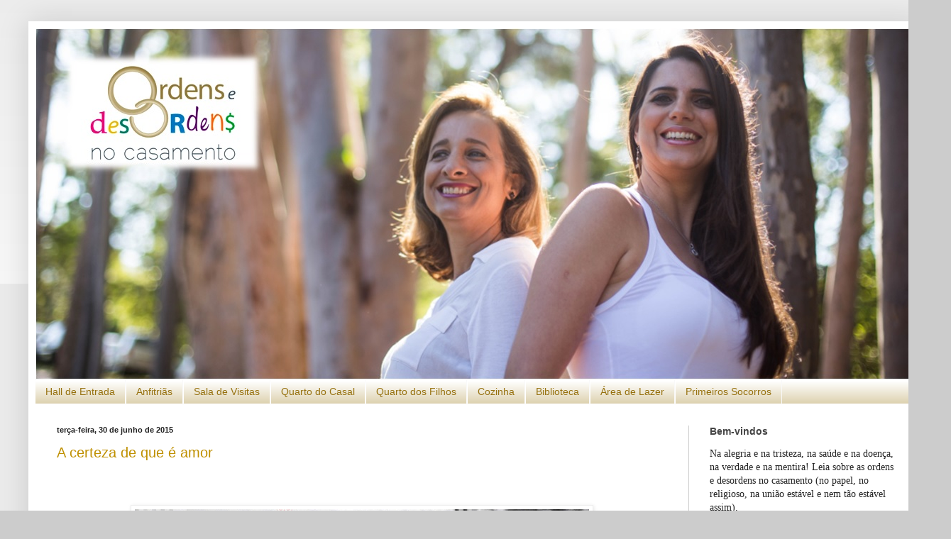

--- FILE ---
content_type: text/html; charset=UTF-8
request_url: http://www.ordensedesordens.com/2015/06/
body_size: 22596
content:
<!DOCTYPE html>
<html class='v2' dir='ltr' xmlns='http://www.w3.org/1999/xhtml' xmlns:b='http://www.google.com/2005/gml/b' xmlns:data='http://www.google.com/2005/gml/data' xmlns:expr='http://www.google.com/2005/gml/expr'>
<head>
<link href='https://www.blogger.com/static/v1/widgets/335934321-css_bundle_v2.css' rel='stylesheet' type='text/css'/>
<meta content='width=1100' name='viewport'/>
<meta content='text/html; charset=UTF-8' http-equiv='Content-Type'/>
<meta content='blogger' name='generator'/>
<link href='http://www.ordensedesordens.com/favicon.ico' rel='icon' type='image/x-icon'/>
<link href='http://www.ordensedesordens.com/2015/06/' rel='canonical'/>
<link rel="alternate" type="application/atom+xml" title="Ordens e Desordens - Atom" href="http://www.ordensedesordens.com/feeds/posts/default" />
<link rel="alternate" type="application/rss+xml" title="Ordens e Desordens - RSS" href="http://www.ordensedesordens.com/feeds/posts/default?alt=rss" />
<link rel="service.post" type="application/atom+xml" title="Ordens e Desordens - Atom" href="https://www.blogger.com/feeds/6647755668436074460/posts/default" />
<!--Can't find substitution for tag [blog.ieCssRetrofitLinks]-->
<meta content='Na alegria e na tristeza, na saúde e na doença, na verdade e na mentira! Leia sobre as ordens e desordens no casamento.' name='description'/>
<meta content='http://www.ordensedesordens.com/2015/06/' property='og:url'/>
<meta content='Ordens e Desordens' property='og:title'/>
<meta content='Na alegria e na tristeza, na saúde e na doença, na verdade e na mentira! Leia sobre as ordens e desordens no casamento.' property='og:description'/>
<title>Ordens e Desordens: junho 2015</title>
<style id='page-skin-1' type='text/css'><!--
/*
-----------------------------------------------
Blogger Template Style
Name:     Simple
Designer: Blogger
URL:      www.blogger.com
----------------------------------------------- */
/* Content
----------------------------------------------- */
body {
font: normal normal 14px Verdana, Geneva, sans-serif;
color: #222222;
background: #cccccc none repeat scroll top left;
padding: 0 40px 40px 40px;
}
html body .region-inner {
min-width: 0;
max-width: 100%;
width: auto;
}
h2 {
font-size: 22px;
}
a:link {
text-decoration:none;
color: #bf9000;
}
a:visited {
text-decoration:none;
color: #888888;
}
a:hover {
text-decoration:underline;
color: #33aaff;
}
.body-fauxcolumn-outer .fauxcolumn-inner {
background: transparent url(//www.blogblog.com/1kt/simple/body_gradient_tile_light.png) repeat scroll top left;
_background-image: none;
}
.body-fauxcolumn-outer .cap-top {
position: absolute;
z-index: 1;
height: 400px;
width: 100%;
}
.body-fauxcolumn-outer .cap-top .cap-left {
width: 100%;
background: transparent url(//www.blogblog.com/1kt/simple/gradients_light.png) repeat-x scroll top left;
_background-image: none;
}
.content-outer {
-moz-box-shadow: 0 0 40px rgba(0, 0, 0, .15);
-webkit-box-shadow: 0 0 5px rgba(0, 0, 0, .15);
-goog-ms-box-shadow: 0 0 10px #333333;
box-shadow: 0 0 40px rgba(0, 0, 0, .15);
margin-bottom: 1px;
}
.content-inner {
padding: 10px 10px;
}
.content-inner {
background-color: #ffffff;
}
/* Header
----------------------------------------------- */
.header-outer {
background: transparent none repeat-x scroll 0 -400px;
_background-image: none;
}
.Header h1 {
font: normal normal 60px Arial, Tahoma, Helvetica, FreeSans, sans-serif;
color: #3399bb;
text-shadow: -1px -1px 1px rgba(0, 0, 0, .2);
}
.Header h1 a {
color: #3399bb;
}
.Header .description {
font-size: 140%;
color: #777777;
}
.header-inner .Header .titlewrapper {
padding: 22px 30px;
}
.header-inner .Header .descriptionwrapper {
padding: 0 30px;
}
/* Tabs
----------------------------------------------- */
.tabs-inner .section:first-child {
border-top: 1px solid #f9f9f9;
}
.tabs-inner .section:first-child ul {
margin-top: -1px;
border-top: 1px solid #f9f9f9;
border-left: 0 solid #f9f9f9;
border-right: 0 solid #f9f9f9;
}
.tabs-inner .widget ul {
background: #d6c89f url(//www.blogblog.com/1kt/simple/gradients_light.png) repeat-x scroll 0 -800px;
_background-image: none;
border-bottom: 1px solid #f9f9f9;
margin-top: 0;
margin-left: -30px;
margin-right: -30px;
}
.tabs-inner .widget li a {
display: inline-block;
padding: .6em 1em;
font: normal normal 14px Verdana, Geneva, sans-serif;
color: #96710f;
border-left: 1px solid #ffffff;
border-right: 1px solid #f9f9f9;
}
.tabs-inner .widget li:first-child a {
border-left: none;
}
.tabs-inner .widget li.selected a, .tabs-inner .widget li a:hover {
color: #483704;
background-color: #ccb570;
text-decoration: none;
}
/* Columns
----------------------------------------------- */
.main-outer {
border-top: 0 solid #cccccc;
}
.fauxcolumn-left-outer .fauxcolumn-inner {
border-right: 1px solid #cccccc;
}
.fauxcolumn-right-outer .fauxcolumn-inner {
border-left: 1px solid #cccccc;
}
/* Headings
----------------------------------------------- */
div.widget > h2,
div.widget h2.title {
margin: 0 0 1em 0;
font: normal bold 14px Verdana, Geneva, sans-serif;
color: #444444;
}
/* Widgets
----------------------------------------------- */
.widget .zippy {
color: #999999;
text-shadow: 2px 2px 1px rgba(0, 0, 0, .1);
}
.widget .popular-posts ul {
list-style: none;
}
/* Posts
----------------------------------------------- */
h2.date-header {
font: normal bold 11px Arial, Tahoma, Helvetica, FreeSans, sans-serif;
}
.date-header span {
background-color: transparent;
color: #222222;
padding: inherit;
letter-spacing: inherit;
margin: inherit;
}
.main-inner {
padding-top: 30px;
padding-bottom: 30px;
}
.main-inner .column-center-inner {
padding: 0 15px;
}
.main-inner .column-center-inner .section {
margin: 0 15px;
}
.post {
margin: 0 0 25px 0;
}
h3.post-title, .comments h4 {
font: normal normal 20px Verdana, Geneva, sans-serif;
margin: .75em 0 0;
}
.post-body {
font-size: 110%;
line-height: 1.4;
position: relative;
}
.post-body img, .post-body .tr-caption-container, .Profile img, .Image img,
.BlogList .item-thumbnail img {
padding: 2px;
background: #ffffff;
border: 1px solid #eeeeee;
-moz-box-shadow: 1px 1px 5px rgba(0, 0, 0, .1);
-webkit-box-shadow: 1px 1px 5px rgba(0, 0, 0, .1);
box-shadow: 1px 1px 5px rgba(0, 0, 0, .1);
}
.post-body img, .post-body .tr-caption-container {
padding: 5px;
}
.post-body .tr-caption-container {
color: #222222;
}
.post-body .tr-caption-container img {
padding: 0;
background: transparent;
border: none;
-moz-box-shadow: 0 0 0 rgba(0, 0, 0, .1);
-webkit-box-shadow: 0 0 0 rgba(0, 0, 0, .1);
box-shadow: 0 0 0 rgba(0, 0, 0, .1);
}
.post-header {
margin: 0 0 1.5em;
line-height: 1.6;
font-size: 90%;
}
.post-footer {
margin: 20px -2px 0;
padding: 5px 10px;
color: #666666;
background-color: #f9f9f9;
border-bottom: 1px solid #eeeeee;
line-height: 1.6;
font-size: 90%;
}
#comments .comment-author {
padding-top: 1.5em;
border-top: 1px solid #cccccc;
background-position: 0 1.5em;
}
#comments .comment-author:first-child {
padding-top: 0;
border-top: none;
}
.avatar-image-container {
margin: .2em 0 0;
}
#comments .avatar-image-container img {
border: 1px solid #eeeeee;
}
/* Comments
----------------------------------------------- */
.comments .comments-content .icon.blog-author {
background-repeat: no-repeat;
background-image: url([data-uri]);
}
.comments .comments-content .loadmore a {
border-top: 1px solid #999999;
border-bottom: 1px solid #999999;
}
.comments .comment-thread.inline-thread {
background-color: #f9f9f9;
}
.comments .continue {
border-top: 2px solid #999999;
}
/* Accents
---------------------------------------------- */
.section-columns td.columns-cell {
border-left: 1px solid #cccccc;
}
.blog-pager {
background: transparent none no-repeat scroll top center;
}
.blog-pager-older-link, .home-link,
.blog-pager-newer-link {
background-color: #ffffff;
padding: 5px;
}
.footer-outer {
border-top: 0 dashed #bbbbbb;
}
/* Mobile
----------------------------------------------- */
body.mobile  {
background-size: auto;
}
.mobile .body-fauxcolumn-outer {
background: transparent none repeat scroll top left;
}
.mobile .body-fauxcolumn-outer .cap-top {
background-size: 100% auto;
}
.mobile .content-outer {
-webkit-box-shadow: 0 0 3px rgba(0, 0, 0, .15);
box-shadow: 0 0 3px rgba(0, 0, 0, .15);
}
.mobile .tabs-inner .widget ul {
margin-left: 0;
margin-right: 0;
}
.mobile .post {
margin: 0;
}
.mobile .main-inner .column-center-inner .section {
margin: 0;
}
.mobile .date-header span {
padding: 0.1em 10px;
margin: 0 -10px;
}
.mobile h3.post-title {
margin: 0;
}
.mobile .blog-pager {
background: transparent none no-repeat scroll top center;
}
.mobile .footer-outer {
border-top: none;
}
.mobile .main-inner, .mobile .footer-inner {
background-color: #ffffff;
}
.mobile-index-contents {
color: #222222;
}
.mobile-link-button {
background-color: #bf9000;
}
.mobile-link-button a:link, .mobile-link-button a:visited {
color: #ffffff;
}
.mobile .tabs-inner .section:first-child {
border-top: none;
}
.mobile .tabs-inner .PageList .widget-content {
background-color: #ccb570;
color: #483704;
border-top: 1px solid #f9f9f9;
border-bottom: 1px solid #f9f9f9;
}
.mobile .tabs-inner .PageList .widget-content .pagelist-arrow {
border-left: 1px solid #f9f9f9;
}

--></style>
<style id='template-skin-1' type='text/css'><!--
body {
min-width: 1260px;
}
.content-outer, .content-fauxcolumn-outer, .region-inner {
min-width: 1260px;
max-width: 1260px;
_width: 1260px;
}
.main-inner .columns {
padding-left: 0px;
padding-right: 320px;
}
.main-inner .fauxcolumn-center-outer {
left: 0px;
right: 320px;
/* IE6 does not respect left and right together */
_width: expression(this.parentNode.offsetWidth -
parseInt("0px") -
parseInt("320px") + 'px');
}
.main-inner .fauxcolumn-left-outer {
width: 0px;
}
.main-inner .fauxcolumn-right-outer {
width: 320px;
}
.main-inner .column-left-outer {
width: 0px;
right: 100%;
margin-left: -0px;
}
.main-inner .column-right-outer {
width: 320px;
margin-right: -320px;
}
#layout {
min-width: 0;
}
#layout .content-outer {
min-width: 0;
width: 800px;
}
#layout .region-inner {
min-width: 0;
width: auto;
}
--></style>
<link href='https://www.blogger.com/dyn-css/authorization.css?targetBlogID=6647755668436074460&amp;zx=8a89c5b0-8558-45f0-a807-1ce67dba7072' media='none' onload='if(media!=&#39;all&#39;)media=&#39;all&#39;' rel='stylesheet'/><noscript><link href='https://www.blogger.com/dyn-css/authorization.css?targetBlogID=6647755668436074460&amp;zx=8a89c5b0-8558-45f0-a807-1ce67dba7072' rel='stylesheet'/></noscript>
<meta name='google-adsense-platform-account' content='ca-host-pub-1556223355139109'/>
<meta name='google-adsense-platform-domain' content='blogspot.com'/>

<!-- data-ad-client=ca-pub-5934723546234268 -->

</head>
<body class='loading variant-pale'>
<div class='navbar no-items section' id='navbar'>
</div>
<div class='body-fauxcolumns'>
<div class='fauxcolumn-outer body-fauxcolumn-outer'>
<div class='cap-top'>
<div class='cap-left'></div>
<div class='cap-right'></div>
</div>
<div class='fauxborder-left'>
<div class='fauxborder-right'></div>
<div class='fauxcolumn-inner'>
</div>
</div>
<div class='cap-bottom'>
<div class='cap-left'></div>
<div class='cap-right'></div>
</div>
</div>
</div>
<div class='content'>
<div class='content-fauxcolumns'>
<div class='fauxcolumn-outer content-fauxcolumn-outer'>
<div class='cap-top'>
<div class='cap-left'></div>
<div class='cap-right'></div>
</div>
<div class='fauxborder-left'>
<div class='fauxborder-right'></div>
<div class='fauxcolumn-inner'>
</div>
</div>
<div class='cap-bottom'>
<div class='cap-left'></div>
<div class='cap-right'></div>
</div>
</div>
</div>
<div class='content-outer'>
<div class='content-cap-top cap-top'>
<div class='cap-left'></div>
<div class='cap-right'></div>
</div>
<div class='fauxborder-left content-fauxborder-left'>
<div class='fauxborder-right content-fauxborder-right'></div>
<div class='content-inner'>
<header>
<div class='header-outer'>
<div class='header-cap-top cap-top'>
<div class='cap-left'></div>
<div class='cap-right'></div>
</div>
<div class='fauxborder-left header-fauxborder-left'>
<div class='fauxborder-right header-fauxborder-right'></div>
<div class='region-inner header-inner'>
<div class='header section' id='header'><div class='widget Header' data-version='1' id='Header1'>
<div id='header-inner'>
<a href='http://www.ordensedesordens.com/' style='display: block'>
<img alt='Ordens e Desordens' height='495px; ' id='Header1_headerimg' src='https://blogger.googleusercontent.com/img/b/R29vZ2xl/AVvXsEimupWAfx96tGugFnE_HYKN4vEjHEm_L-N2qPyOl1dmo8KyR-iJRpOxVJDady0JcWLrti33onLRHdbpcOMh4uMW2sVkRtoiO5KetaL1DaNlO7UEJ16qw0Ag1wRUVhsQKCUq_QIORO4keXjx/s1600-r/cabecalhoblog2.jpg' style='display: block' width='1235px; '/>
</a>
</div>
</div></div>
</div>
</div>
<div class='header-cap-bottom cap-bottom'>
<div class='cap-left'></div>
<div class='cap-right'></div>
</div>
</div>
</header>
<div class='tabs-outer'>
<div class='tabs-cap-top cap-top'>
<div class='cap-left'></div>
<div class='cap-right'></div>
</div>
<div class='fauxborder-left tabs-fauxborder-left'>
<div class='fauxborder-right tabs-fauxborder-right'></div>
<div class='region-inner tabs-inner'>
<div class='tabs section' id='crosscol'><div class='widget PageList' data-version='1' id='PageList1'>
<h2>Páginas</h2>
<div class='widget-content'>
<ul>
<li>
<a href='http://www.ordensedesordens.com/'>Hall de Entrada</a>
</li>
<li>
<a href='http://www.ordensedesordens.com/search/label/anfritri%C3%A3s'>Anfitriãs</a>
</li>
<li>
<a href='http://www.ordensedesordens.com/search/label/sala%20de%20visitas'>Sala de Visitas</a>
</li>
<li>
<a href='http://www.ordensedesordens.com/search/label/quarto%20do%20casal'>Quarto do Casal</a>
</li>
<li>
<a href='http://www.ordensedesordens.com/search/label/quarto%20dos%20filhos'>Quarto dos Filhos</a>
</li>
<li>
<a href='http://www.ordensedesordens.com/search/label/cozinha'>Cozinha</a>
</li>
<li>
<a href='http://www.ordensedesordens.com/search/label/Biblioteca'>Biblioteca</a>
</li>
<li>
<a href='http://www.ordensedesordens.com/search/label/%C3%A1rea%20de%20lazer'>Área de Lazer</a>
</li>
<li>
<a href='http://www.ordensedesordens.com/search/label/primeiros%20socorros'>Primeiros Socorros</a>
</li>
</ul>
<div class='clear'></div>
</div>
</div></div>
<div class='tabs no-items section' id='crosscol-overflow'></div>
</div>
</div>
<div class='tabs-cap-bottom cap-bottom'>
<div class='cap-left'></div>
<div class='cap-right'></div>
</div>
</div>
<div class='main-outer'>
<div class='main-cap-top cap-top'>
<div class='cap-left'></div>
<div class='cap-right'></div>
</div>
<div class='fauxborder-left main-fauxborder-left'>
<div class='fauxborder-right main-fauxborder-right'></div>
<div class='region-inner main-inner'>
<div class='columns fauxcolumns'>
<div class='fauxcolumn-outer fauxcolumn-center-outer'>
<div class='cap-top'>
<div class='cap-left'></div>
<div class='cap-right'></div>
</div>
<div class='fauxborder-left'>
<div class='fauxborder-right'></div>
<div class='fauxcolumn-inner'>
</div>
</div>
<div class='cap-bottom'>
<div class='cap-left'></div>
<div class='cap-right'></div>
</div>
</div>
<div class='fauxcolumn-outer fauxcolumn-left-outer'>
<div class='cap-top'>
<div class='cap-left'></div>
<div class='cap-right'></div>
</div>
<div class='fauxborder-left'>
<div class='fauxborder-right'></div>
<div class='fauxcolumn-inner'>
</div>
</div>
<div class='cap-bottom'>
<div class='cap-left'></div>
<div class='cap-right'></div>
</div>
</div>
<div class='fauxcolumn-outer fauxcolumn-right-outer'>
<div class='cap-top'>
<div class='cap-left'></div>
<div class='cap-right'></div>
</div>
<div class='fauxborder-left'>
<div class='fauxborder-right'></div>
<div class='fauxcolumn-inner'>
</div>
</div>
<div class='cap-bottom'>
<div class='cap-left'></div>
<div class='cap-right'></div>
</div>
</div>
<!-- corrects IE6 width calculation -->
<div class='columns-inner'>
<div class='column-center-outer'>
<div class='column-center-inner'>
<div class='main section' id='main'><div class='widget Blog' data-version='1' id='Blog1'>
<div class='blog-posts hfeed'>

          <div class="date-outer">
        
<h2 class='date-header'><span>terça-feira, 30 de junho de 2015</span></h2>

          <div class="date-posts">
        
<div class='post-outer'>
<div class='post hentry' itemprop='blogPost' itemscope='itemscope' itemtype='http://schema.org/BlogPosting'>
<meta content='https://blogger.googleusercontent.com/img/b/R29vZ2xl/AVvXsEh8AYrE6lDk9pABjcuijlyFMD14vKiCmvi8YM8fOAFg0L-YOddvWxCgW1J-8yuqGX3_tfnQdceju8mMP0PgrRnXaCGY3mULDszkZ6P8bZn-7x-x6S777Tk8famNzfezlX82qJjXFvCpHOAx/s640/AleFlavioOrdenseDesordens.jpg' itemprop='image_url'/>
<meta content='6647755668436074460' itemprop='blogId'/>
<meta content='5933060608659097308' itemprop='postId'/>
<a name='5933060608659097308'></a>
<h3 class='post-title entry-title' itemprop='name'>
<a href='http://www.ordensedesordens.com/2015/06/a-certeza-de-que-e-amor_30.html'>A certeza de que é amor</a>
</h3>
<div class='post-header'>
<div class='post-header-line-1'></div>
</div>
<div class='post-body entry-content' id='post-body-5933060608659097308' itemprop='articleBody'>


<br>
<div class="addthis_sharing_toolbox">
</div>
<div dir="ltr" style="line-height: 1.38; margin-bottom: 0pt; margin-top: 0pt; text-align: center;">
<span style="background-color: white; color: #222222; font-family: Verdana; font-size: 16px; font-style: normal; font-variant: normal; font-weight: normal; text-decoration: none; vertical-align: baseline; white-space: pre-wrap;"></span></div>
<b id="docs-internal-guid-0c6420b7-4499-9eaa-c684-66e6e6517132" style="font-weight: normal;"><span id="docs-internal-guid-0c6420b7-44a7-e659-6b5d-d0caa410551f"><span style="background-color: white; color: #222222; font-family: Verdana; font-size: 16px; vertical-align: baseline; white-space: pre-wrap;"></span></span></b><br>
<div dir="ltr" style="line-height: 1.38; margin-bottom: 0pt; margin-top: 0pt;">
<div class="separator" style="clear: both; text-align: center;">
<a href="https://blogger.googleusercontent.com/img/b/R29vZ2xl/AVvXsEh8AYrE6lDk9pABjcuijlyFMD14vKiCmvi8YM8fOAFg0L-YOddvWxCgW1J-8yuqGX3_tfnQdceju8mMP0PgrRnXaCGY3mULDszkZ6P8bZn-7x-x6S777Tk8famNzfezlX82qJjXFvCpHOAx/s1600/AleFlavioOrdenseDesordens.jpg" imageanchor="1" style="margin-left: 1em; margin-right: 1em;"><img border="0" height="425" src="https://blogger.googleusercontent.com/img/b/R29vZ2xl/AVvXsEh8AYrE6lDk9pABjcuijlyFMD14vKiCmvi8YM8fOAFg0L-YOddvWxCgW1J-8yuqGX3_tfnQdceju8mMP0PgrRnXaCGY3mULDszkZ6P8bZn-7x-x6S777Tk8famNzfezlX82qJjXFvCpHOAx/s640/AleFlavioOrdenseDesordens.jpg" width="640"></a></div>
<span style="background-color: white; color: #222222; font-family: Verdana; font-size: 16px; font-style: normal; font-variant: normal; font-weight: normal; text-decoration: none; vertical-align: baseline; white-space: pre-wrap;"><br></span></div>
<div dir="ltr" style="line-height: 1.38; margin-bottom: 0pt; margin-top: 0pt;">
<span style="background-color: white; color: #222222; font-family: Verdana; font-size: 16px; font-style: normal; font-variant: normal; text-decoration: none; vertical-align: baseline; white-space: pre-wrap;"><b>Eu nunca achei que casamento fosse algo ruim.</b></span><span style="background-color: white; color: #222222; font-family: Verdana; font-size: 16px; font-style: normal; font-variant: normal; font-weight: normal; text-decoration: none; vertical-align: baseline; white-space: pre-wrap;"> Enquanto a maioria dos meus amigos dizia que queria se casar mais tarde, depois dos trinta, eu me amarrei logo aos vinte e três. Casei na intenção de cumprir o &quot;até que a morte nos separe&quot;, e sempre fui contra o divórcio. Achava (e continuo achando) que muitos casais terminam seus casamentos por simples falta de perseverança. O que eu não imaginava é que minha perseverança não me seria muito útil para manter o meu.</span></div>
<b style="font-weight: normal;"><br></b>
<br>
<div dir="ltr" style="line-height: 1.38; margin-bottom: 0pt; margin-top: 0pt;">
<span style="background-color: white; color: #222222; font-family: Verdana; font-size: 16px; font-style: normal; font-variant: normal; font-weight: normal; text-decoration: none; vertical-align: baseline; white-space: pre-wrap;">Para encurtar uma história que está aqui apenas de passagem, depois de onze anos estava divorciado, sem filhos. Alguns erros ao longo do caminho acabaram causando a morte prematura do amor. E não tenho medo de dizer aqui que amor morre sim, se você deixar. Como tudo em nossas vidas, as versões terrenas dos atributos de Deus são todas perecíveis, e dependem de nosso cuidado constante para sobreviver. O amor divino é perfeito e infinito, mas o nosso não.</span></div>
<b style="font-weight: normal;"></b><br>
<div style='clear: both;'></div>
</div>
<div class='jump-link'>
<a href='http://www.ordensedesordens.com/2015/06/a-certeza-de-que-e-amor_30.html#more' title='A certeza de que é amor'>Continue lendo &#187;</a>
</div>
<div class='post-footer'>
<div class='post-footer-line post-footer-line-1'><span class='post-author vcard'>
Postado por
<span class='fn' itemprop='author' itemscope='itemscope' itemtype='http://schema.org/Person'>
<meta content='https://www.blogger.com/profile/16507479157033270102' itemprop='url'/>
<a class='g-profile' href='https://www.blogger.com/profile/16507479157033270102' rel='author' title='author profile'>
<span itemprop='name'>Unknown</span>
</a>
</span>
</span>
<span class='post-comment-link'>
<a class='comment-link' href='http://www.ordensedesordens.com/2015/06/a-certeza-de-que-e-amor_30.html#comment-form' onclick=''>
8 comentários:
  </a>
</span>
<span class='post-icons'>
</span>
<div class='post-share-buttons goog-inline-block'>
</div>
<span class='post-backlinks post-comment-link'>
</span>
</div>
<div class='post-footer-line post-footer-line-2'></div>
<div class='post-footer-line post-footer-line-3'><span class='reaction-buttons'>
</span>
</div>
</div>
</div>
</div>

          </div></div>
        

          <div class="date-outer">
        
<h2 class='date-header'><span>segunda-feira, 29 de junho de 2015</span></h2>

          <div class="date-posts">
        
<div class='post-outer'>
<div class='post hentry' itemprop='blogPost' itemscope='itemscope' itemtype='http://schema.org/BlogPosting'>
<meta content='https://lh4.googleusercontent.com/iUXGGYjuotdsa2KAfQBLRel9SLlB068Extst5M8YHbM87EZYQH-3T6xQZfBrdlIpRGf1Pb2nM0jxCkNdvF-mdEbLKRm1X9Nn3SoUj2kuWXYMZeNSuUQK1zWnlXZc4biHPSi1pg4' itemprop='image_url'/>
<meta content='6647755668436074460' itemprop='blogId'/>
<meta content='1766275168694059543' itemprop='postId'/>
<a name='1766275168694059543'></a>
<h3 class='post-title entry-title' itemprop='name'>
<a href='http://www.ordensedesordens.com/2015/06/inauguracao-da-dridri-no-galleria.html'>Inauguração da DriDri no Galleria Shopping</a>
</h3>
<div class='post-header'>
<div class='post-header-line-1'></div>
</div>
<div class='post-body entry-content' id='post-body-1766275168694059543' itemprop='articleBody'>


<br>
<div class="addthis_sharing_toolbox">
</div>
<div dir="ltr" style="line-height: 1.38; margin-bottom: 0pt; margin-top: 0pt;">
<span style="background-color: transparent; color: black; font-family: &quot;verdana&quot;; font-size: 16px; font-style: normal; font-variant: normal; font-weight: normal; text-decoration: none; vertical-align: baseline; white-space: pre-wrap;">Na última quinta-feira fomos na inauguração da </span><span style="background-color: transparent; color: #e06666; font-family: &quot;verdana&quot;; font-size: 16px; font-style: normal; font-variant: normal; font-weight: bold; text-decoration: none; vertical-align: baseline; white-space: pre-wrap;">DR</span><span style="background-color: transparent; color: #cc0000; font-family: &quot;verdana&quot;; font-size: 16px; font-style: normal; font-variant: normal; font-weight: bold; text-decoration: none; vertical-align: baseline; white-space: pre-wrap;">I</span><span style="background-color: transparent; color: #e06666; font-family: &quot;verdana&quot;; font-size: 16px; font-style: normal; font-variant: normal; font-weight: bold; text-decoration: none; vertical-align: baseline; white-space: pre-wrap;">DR</span><span style="background-color: transparent; color: #cc0000; font-family: &quot;verdana&quot;; font-size: 16px; font-style: normal; font-variant: normal; font-weight: bold; text-decoration: none; vertical-align: baseline; white-space: pre-wrap;">I</span><span style="background-color: transparent; color: black; font-family: &quot;verdana&quot;; font-size: 16px; font-style: normal; font-variant: normal; font-weight: normal; text-decoration: none; vertical-align: baseline; white-space: pre-wrap;"> no Galleria &#160;Shopping (Campinas). Gelatos e sorbets produzidos artesanalmente, com ingredientes frescos e da estação, sem qualquer tipo de componente artificial.</span></div>
<br>
<div dir="ltr" style="line-height: 1.38; margin-bottom: 0pt; margin-top: 0pt;">
<span style="background-color: transparent; color: black; font-family: &quot;verdana&quot;; font-size: 16px; font-style: normal; font-variant: normal; font-weight: normal; text-decoration: none; vertical-align: baseline; white-space: pre-wrap;">Noite delícia! Encontramos as amigas e experimentamos alguns sabores dos gelatos. A Andréa amou o de maracujá (passion fruit) e açaí, e os meus 2 sabores preferidos: Biscoito e Caramelo Salado (Salgado), hummm, só de lembrar, minha boca enche d&#8217;água!</span></div>
<b style="font-weight: normal;"><br></b>
<br>
<div dir="ltr" style="line-height: 1.38; margin-bottom: 0pt; margin-top: 0pt;">
<span style="background-color: transparent; color: black; font-family: &quot;verdana&quot;; font-size: 16px; font-style: normal; font-variant: normal; font-weight: normal; text-decoration: none; vertical-align: baseline; white-space: pre-wrap;"><img alt="Magali Fazzioni, Milena Baracat, Fernanda Mello, Fernanda Terribile, Raquel Baracat, Patricia Ghiggi, Andrea Figueira e Fernanda Carracedo.jpg" height="400px;" src="https://lh4.googleusercontent.com/iUXGGYjuotdsa2KAfQBLRel9SLlB068Extst5M8YHbM87EZYQH-3T6xQZfBrdlIpRGf1Pb2nM0jxCkNdvF-mdEbLKRm1X9Nn3SoUj2kuWXYMZeNSuUQK1zWnlXZc4biHPSi1pg4" style="-webkit-transform: rotate(0.00rad); border: none; transform: rotate(0.00rad);" width="602px;"></span></div>
<b style="font-weight: normal;"></b><br>
<div style='clear: both;'></div>
</div>
<div class='jump-link'>
<a href='http://www.ordensedesordens.com/2015/06/inauguracao-da-dridri-no-galleria.html#more' title='Inauguração da DriDri no Galleria Shopping'>Continue lendo &#187;</a>
</div>
<div class='post-footer'>
<div class='post-footer-line post-footer-line-1'><span class='post-author vcard'>
Postado por
<span class='fn' itemprop='author' itemscope='itemscope' itemtype='http://schema.org/Person'>
<meta content='https://www.blogger.com/profile/16507479157033270102' itemprop='url'/>
<a class='g-profile' href='https://www.blogger.com/profile/16507479157033270102' rel='author' title='author profile'>
<span itemprop='name'>Unknown</span>
</a>
</span>
</span>
<span class='post-comment-link'>
<a class='comment-link' href='http://www.ordensedesordens.com/2015/06/inauguracao-da-dridri-no-galleria.html#comment-form' onclick=''>
Nenhum comentário:
  </a>
</span>
<span class='post-icons'>
</span>
<div class='post-share-buttons goog-inline-block'>
</div>
<span class='post-backlinks post-comment-link'>
</span>
</div>
<div class='post-footer-line post-footer-line-2'></div>
<div class='post-footer-line post-footer-line-3'><span class='reaction-buttons'>
</span>
</div>
</div>
</div>
</div>

          </div></div>
        

          <div class="date-outer">
        
<h2 class='date-header'><span>sexta-feira, 26 de junho de 2015</span></h2>

          <div class="date-posts">
        
<div class='post-outer'>
<div class='post hentry' itemprop='blogPost' itemscope='itemscope' itemtype='http://schema.org/BlogPosting'>
<meta content='https://blogger.googleusercontent.com/img/b/R29vZ2xl/AVvXsEjD-FsSxVxM0Xj9NEqkwH3v_aFIrLg3hqRZtednzpXj7XoTRK4IFf4sI5JK-R7qD3xR57J7Fj9kBY0YIZIALs_kpe7w93DuW-Kh5FODp4gbjncrQXg9mk5BLsWaBaNSZz_s60JJFrGIDi40/s640/Lampi%25C3%25A3o+e+Maria+Bonita.jpg' itemprop='image_url'/>
<meta content='6647755668436074460' itemprop='blogId'/>
<meta content='2918773338000533902' itemprop='postId'/>
<a name='2918773338000533902'></a>
<h3 class='post-title entry-title' itemprop='name'>
<a href='http://www.ordensedesordens.com/2015/06/junho-e-mes-de-festa-junina-so.html'>Junho é mês de festa junina, sô!</a>
</h3>
<div class='post-header'>
<div class='post-header-line-1'></div>
</div>
<div class='post-body entry-content' id='post-body-2918773338000533902' itemprop='articleBody'>
<!-- Go to www.addthis.com/dashboard to customize your tools -->

<br />
<div class="addthis_sharing_toolbox">
</div>
<div dir="ltr" style="line-height: 1.38; margin-bottom: 0pt; margin-top: 0pt; text-align: center;">
<span style="background-color: white; color: #222222; font-family: &quot;verdana&quot;; font-size: 16px; font-style: normal; font-variant: normal; font-weight: normal; text-decoration: none; vertical-align: baseline; white-space: pre-wrap;"></span></div>
<div dir="ltr" style="line-height: 1.38; margin-bottom: 0pt; margin-top: 0pt; text-align: center;">
<div style="font-family: Georgia, Helvetica, Arial, sans-serif; font-size: 13px; line-height: 18.2000007629395px; margin: 0px;">
<div style="clear: both;">
<a href="https://blogger.googleusercontent.com/img/b/R29vZ2xl/AVvXsEjD-FsSxVxM0Xj9NEqkwH3v_aFIrLg3hqRZtednzpXj7XoTRK4IFf4sI5JK-R7qD3xR57J7Fj9kBY0YIZIALs_kpe7w93DuW-Kh5FODp4gbjncrQXg9mk5BLsWaBaNSZz_s60JJFrGIDi40/s1600/Lampi%25C3%25A3o+e+Maria+Bonita.jpg" style="color: #1155cc; margin-left: 1em; margin-right: 1em;" target="_blank"><img border="0" class="CToWUd" height="425" src="https://blogger.googleusercontent.com/img/b/R29vZ2xl/AVvXsEjD-FsSxVxM0Xj9NEqkwH3v_aFIrLg3hqRZtednzpXj7XoTRK4IFf4sI5JK-R7qD3xR57J7Fj9kBY0YIZIALs_kpe7w93DuW-Kh5FODp4gbjncrQXg9mk5BLsWaBaNSZz_s60JJFrGIDi40/s640/Lampi%25C3%25A3o+e+Maria+Bonita.jpg" width="640" /></a></div>
<br />
<br />
<div dir="ltr" style="line-height: 1.38; margin-bottom: 0pt; margin-top: 0pt;">
<span style="font-family: &quot;verdana&quot;; font-size: 16px; vertical-align: baseline; white-space: pre-wrap;"><span style="line-height: 22.0799999237061px;"><b>Junho <span class="il">é</span> mês de festa junina, de tirar o vestido de chita <span class="il">e</span> a camisa xadrez do guarda-roupa <span class="il">e</span> se vestir de simplicidade.</b></span></span></div>
<div dir="ltr" style="line-height: 1.38; margin-bottom: 0pt; margin-top: 0pt;">
<span style="font-family: &quot;verdana&quot;; font-size: 16px; vertical-align: baseline; white-space: pre-wrap;"><br /></span></div>
<div dir="ltr" style="line-height: 1.38; margin-bottom: 0pt; margin-top: 0pt;">
<span style="font-family: &quot;verdana&quot;; font-size: 16px; vertical-align: baseline; white-space: pre-wrap;">Mandar correio elegante, dançar quadrilha <span class="il">e</span> dividir maçã do amor.</span></div>
<div dir="ltr" style="line-height: 1.38; margin-bottom: 0pt; margin-top: 0pt;">
<span style="font-family: &quot;verdana&quot;; font-size: 16px; vertical-align: baseline; white-space: pre-wrap;"><br /></span></div>
<div dir="ltr" style="line-height: 1.38; margin-bottom: 0pt; margin-top: 0pt;">
<span style="font-family: &quot;verdana&quot;; font-size: 16px; vertical-align: baseline; white-space: pre-wrap;"><span class="il">É</span> mês de Santo Antônio, São Pedro <span class="il">e</span> São João.</span></div>
<br />
<br />
<div dir="ltr" style="line-height: 1.38; margin-bottom: 0pt; margin-top: 0pt;">
<span style="font-family: &quot;verdana&quot;; font-size: 16px; vertical-align: baseline; white-space: pre-wrap;">Pra quem <span class="il">é</span> casado <span class="il">e</span> tem filhos <span class="il">é</span> mês de assistir a quadrilha ensaiada pelos filhos ao som das músicas típicas <span class="il">e</span> voltar a ser criança.</span></div>
<br />
<br />
<div dir="ltr" style="line-height: 1.38; margin-bottom: 0pt; margin-top: 0pt;">
<span style="font-family: &quot;verdana&quot;; font-size: 16px; vertical-align: baseline; white-space: pre-wrap;"><span class="il">É</span> curtir a grande roda <span class="il">e</span> lembrar-se da época em que era o personagem principal da dança, do avancê, tour...</span></div>
<div dir="ltr" style="line-height: 1.38; margin-bottom: 0pt; margin-top: 0pt;">
<span style="font-family: &quot;verdana&quot;; font-size: 16px; vertical-align: baseline; white-space: pre-wrap;"><br /></span></div>
<div dir="ltr" style="line-height: 1.38; margin-bottom: 0pt; margin-top: 0pt;">
<span style="font-family: &quot;verdana&quot;; font-size: 16px; vertical-align: baseline; white-space: pre-wrap;">- Olha a cobra!</span></div>
<div dir="ltr" style="line-height: 1.38; margin-bottom: 0pt; margin-top: 0pt;">
<span style="font-family: &quot;verdana&quot;; font-size: 16px; vertical-align: baseline; white-space: pre-wrap;"><br /></span></div>
<div dir="ltr" style="line-height: 1.38; margin-bottom: 0pt; margin-top: 0pt;">
<span style="font-family: &quot;verdana&quot;; font-size: 16px; vertical-align: baseline; white-space: pre-wrap;">- <span class="il">É</span> mentira!</span></div>
<div dir="ltr" style="line-height: 1.38; margin-bottom: 0pt; margin-top: 0pt;">
<span style="font-family: &quot;verdana&quot;; font-size: 16px; vertical-align: baseline; white-space: pre-wrap;"><br /></span></div>
<div dir="ltr" style="line-height: 1.38; margin-bottom: 0pt; margin-top: 0pt;">
<span style="font-family: &quot;verdana&quot;; font-size: 16px; vertical-align: baseline; white-space: pre-wrap;">- Olha a chuva!</span></div>
<div dir="ltr" style="line-height: 1.38; margin-bottom: 0pt; margin-top: 0pt;">
<span style="font-family: &quot;verdana&quot;; font-size: 16px; vertical-align: baseline; white-space: pre-wrap;"><br /></span></div>
<div dir="ltr" style="line-height: 1.38; margin-bottom: 0pt; margin-top: 0pt;">
<span style="font-family: &quot;verdana&quot;; font-size: 16px; vertical-align: baseline; white-space: pre-wrap;">- Já passou!</span></div>
<br />
<br />
<div dir="ltr" style="line-height: 1.38; margin-bottom: 0pt; margin-top: 0pt;">
<span style="font-family: &quot;verdana&quot;; font-size: 16px; vertical-align: baseline; white-space: pre-wrap;">Difícil quem não goste da parte gastronômica dessa festa. <span class="il">É</span> quentão, arroz doce, vinho quente, cuscuz, cachorro quente, pé-de-moleque, bolo de fubá, canjica, tanta coisa gostosa que mal sabemos o que escolher. Um pouquinho de tudo parece o melhor dos mundos!</span></div>
<br />
<br />
<div dir="ltr" style="line-height: 1.38; margin-bottom: 0pt; margin-top: 0pt;">
<span style="font-family: &quot;verdana&quot;; font-size: 16px; vertical-align: baseline; white-space: pre-wrap;">Meus filhos <span class="il">e</span> a filha da Fernanda, minha parceira no blog estudam numa escola que segue as ideias da Pedagogia Freinet. Cada pedacinho da festa <span class="il">é</span> preparado por eles.</span><span style="font-family: &quot;arial&quot;; font-size: 14.6666666666667px; vertical-align: baseline; white-space: pre-wrap;"></span></div>
<div dir="ltr" style="line-height: 1.38; margin-bottom: 0pt; margin-top: 0pt;">
<span style="font-family: &quot;verdana&quot;; font-size: 16px; vertical-align: baseline; white-space: pre-wrap;"><br /></span></div>
<div dir="ltr" style="line-height: 1.38; margin-bottom: 0pt; margin-top: 0pt;">
<span style="font-family: &quot;verdana&quot;; font-size: 16px; vertical-align: baseline; white-space: pre-wrap;">Logo do portão já começamos a entrar no clima da festa. Um painel enorme cheio de bandeirinhas dá um colorido especial. São bonecos gigantes, enfeites diversos <span class="il">e</span> em cada sala de aula brincadeiras preparadas pelas turmas dos períodos da manhã <span class="il">e</span> da tarde.</span></div>
<br />
<br />
<div style="clear: both;">
</div>
<div dir="ltr" style="line-height: 1.38; margin-bottom: 0pt; margin-top: 0pt;">
<span style="font-family: &quot;verdana&quot;; font-size: 16px; vertical-align: baseline; white-space: pre-wrap;"><img alt="Bandeirinhas Curumim.jpg" class="CToWUd a6T" height="468px;" src="https://lh6.googleusercontent.com/MhQBOsAJowaV33whFWG4PWq2XgMgbkB90k9lSWNKbz7C5wXjem7XILmlZDZifgysoJ9tF5cq7iwz_5vkWsi18Jka3FnnELftrp-TI7qvoCY6fS9Yuicnfraf-UjwbgQvO81bA4c" style="border: none; cursor: pointer; outline: 0px;" tabindex="0" width="624px;" /></span></div>
<br />
<br />
<div dir="ltr" style="line-height: 1.38; margin-bottom: 0pt; margin-top: 0pt;">
<span style="font-family: &quot;verdana&quot;; font-size: 16px; vertical-align: baseline; white-space: pre-wrap;">As crianças tem que cuidar de suas brincadeiras, intercalando os alunos, de forma que todos trabalhem efetivamente na preparação, produção, na atividade em si <span class="il">e</span> no pós para desmontar as brincadeiras <span class="il">e</span> fazer a sala de aula voltar ao normal.</span></div>
<br />
<br />
<div dir="ltr" style="line-height: 1.38; margin-bottom: 0pt; margin-top: 0pt;">
<span style="font-family: &quot;verdana&quot;; font-size: 16px; vertical-align: baseline; white-space: pre-wrap;">As danças das turmas do infantil ao quinto ano são ensaiadas pelos professores, mas a partir do sexto a coreografia <span class="il">é</span> de responsabilidade dos nonos anos. <span class="il">É</span> tocante ver o envolvimento <span class="il">e</span> dedicação desses adolescentes! </span></div>
<br />
<br />
<div dir="ltr" style="line-height: 1.38; margin-bottom: 0pt; margin-top: 0pt;">
<span style="font-family: &quot;verdana&quot;; font-size: 16px; vertical-align: baseline; white-space: pre-wrap;">Não há quase semelhança com o que me lembro das minhas quadrilhas, sempre tão parecidas <span class="il">e</span> repetitivas. Alguns passos clássicos são feitos, mas a grande maioria <span class="il">é</span> desenvolvida a partir de um misto de culturas das danças brasileiras.</span></div>
<br />
<br />
<div dir="ltr" style="line-height: 1.38; margin-bottom: 0pt; margin-top: 0pt;">
<span style="font-family: &quot;verdana&quot;; font-size: 16px; vertical-align: baseline; white-space: pre-wrap;">Porém uma tradição <span class="il">é</span> mantida <span class="il">e</span> <span class="il">é</span> o momento mais esperado pelas crianças, <span class="il">e</span> por muitos pais também:</span><span style="font-family: &quot;verdana&quot;; font-size: 16px; font-weight: bold; vertical-align: baseline; white-space: pre-wrap;"> O passeio da lanterna!</span></div>
<br />
<br />
<div dir="ltr" style="line-height: 1.38; margin-bottom: 0pt; margin-top: 0pt;">
<span style="font-family: &quot;verdana&quot;; font-size: 16px; vertical-align: baseline; white-space: pre-wrap;">Com uma lata de leite em pó, argila, uma vela <span class="il">e</span> muita criatividade envolvida, as crianças do infantil ao quinto ano preparam suas lanternas, cada uma delas com o design do artista que a segura.</span><br />
<span style="font-family: &quot;verdana&quot;; font-size: 16px; vertical-align: baseline; white-space: pre-wrap;"><br /></span>
<br />
<div style="clear: both;">
<a href="https://blogger.googleusercontent.com/img/b/R29vZ2xl/AVvXsEhJSZAg1GuEkmWK8tQB1xm34hv3Idx2d0Rt7KyYXdZj4Wf4PZ9_obNef8clyrgTigfiqN6MNK_EoenUwgG2rdAx7TZKGFmUI-zhtxXGL1Bj9Q6x3r1isSKYNYS0KY3Yazb5sLNtawg1ydVc/s1600/Gabi+e+Lu%25C3%25ADsa+Juninas.jpg" style="color: #1155cc; margin-left: 1em; margin-right: 1em;" target="_blank"><img border="0" class="CToWUd" height="240" src="https://blogger.googleusercontent.com/img/b/R29vZ2xl/AVvXsEhJSZAg1GuEkmWK8tQB1xm34hv3Idx2d0Rt7KyYXdZj4Wf4PZ9_obNef8clyrgTigfiqN6MNK_EoenUwgG2rdAx7TZKGFmUI-zhtxXGL1Bj9Q6x3r1isSKYNYS0KY3Yazb5sLNtawg1ydVc/s320/Gabi+e+Lu%25C3%25ADsa+Juninas.jpg" width="320" /></a></div>
<span style="font-family: &quot;verdana&quot;; font-size: 16px; vertical-align: baseline; white-space: pre-wrap;"><br /></span></div>
<span style="font-family: &quot;verdana&quot;; font-size: 16px; line-height: 1.38; white-space: pre-wrap;">Às dezoito horas, quase em ponto, as crianças se reúnem com seus professores na quadra, acendem suas lanternas enquanto as luzes da escola se apagam <span class="il">e</span> iniciam uma caminhada suave <span class="il">e</span> tranquila ao som da música que eu há tempos já sei de cór:&nbsp;</span><br />
<div dir="ltr" style="line-height: 1.38; margin-bottom: 0pt; margin-top: 0pt;">
<span style="font-family: &quot;verdana&quot;; font-size: 16px; font-style: italic; font-weight: bold; vertical-align: baseline; white-space: pre-wrap;"><br /></span></div>
<div dir="ltr" style="line-height: 1.38; margin-bottom: 0pt; margin-top: 0pt;">
<span style="font-family: &quot;verdana&quot;; font-size: 16px; font-style: italic; font-weight: bold; vertical-align: baseline; white-space: pre-wrap;">&#8220;Eu vou com minha lanterna, <span class="il">e</span> ela comigo vai. No céu brilham estrelas, na terra brilhamos nós. A luz se apagou, pra casa eu vou, com a minha lanterna na mão. A luz se apagou pra casa eu vou, com a minha lanterna na mão&#8221;. </span></div>
<div dir="ltr" style="line-height: 1.38; margin-bottom: 0pt; margin-top: 0pt;">
<span style="font-family: &quot;verdana&quot;; font-size: 16px; font-style: italic; font-weight: bold; vertical-align: baseline; white-space: pre-wrap;"></span></div>
<div dir="ltr" style="line-height: 1.38; margin-bottom: 0pt; margin-top: 0pt;">
<span style="font-family: &quot;verdana&quot;; font-size: 16px; font-style: italic; font-weight: bold; vertical-align: baseline; white-space: pre-wrap;"><br /></span></div>
<div style="clear: both;">
<span style="font-family: &quot;arial&quot;; font-size: 14.6666666666667px; margin-left: 1em; margin-right: 1em; vertical-align: baseline;"></span></div>
<div dir="ltr" style="line-height: 1.38; margin-bottom: 0pt; margin-top: 0pt;">
<span style="font-family: &quot;verdana&quot;; font-size: 16px; font-style: italic; font-weight: bold; vertical-align: baseline; white-space: pre-wrap;"><span style="font-weight: normal;"></span></span></div>
<div style="clear: both;">
<a href="https://blogger.googleusercontent.com/img/b/R29vZ2xl/AVvXsEh6aKz_pcz-ZsEvV_rWheiLcoZ-kMM8u92sE7ESWeXLZ7tXSA1M28uvm2G6lDVdBFw-JwgqyICIw1959jjeWIm6sUwO1EGLIF21oePm_W3Y1T4s2HzR1iyUC6_3HRrJoHQnjq3M-LVqS7v9/s1600/Passeio+da+Lanterna.jpg" style="color: #1155cc; margin-left: 1em; margin-right: 1em;" target="_blank"><img border="0" class="CToWUd" height="480" src="https://blogger.googleusercontent.com/img/b/R29vZ2xl/AVvXsEh6aKz_pcz-ZsEvV_rWheiLcoZ-kMM8u92sE7ESWeXLZ7tXSA1M28uvm2G6lDVdBFw-JwgqyICIw1959jjeWIm6sUwO1EGLIF21oePm_W3Y1T4s2HzR1iyUC6_3HRrJoHQnjq3M-LVqS7v9/s640/Passeio+da+Lanterna.jpg" width="640" /></a></div>
<br />
<!-- Go to www.addthis.com/dashboard to customize your tools -->

<br />
<div class="addthis_sharing_toolbox">
</div>
<div class="separator" style="clear: both; text-align: center;">
<br /></div>
<div class="separator" style="clear: both; text-align: center;">
<br /></div>
<br />
<div dir="ltr" style="line-height: 1.38; margin-bottom: 0pt; margin-top: 0pt;">
<span style="font-family: &quot;verdana&quot;; font-size: 16px; vertical-align: baseline; white-space: pre-wrap;">Depois de algumas voltas, tanto o passeio como a música vão se acalmando, o som vai ficando baixinho, as crianças sentam-se <span class="il">e</span> ouvem a voz da diretora. <span class="il">É</span> um momento de bastante silêncio onde ela pede para que façam um pedido, em seguida todos apagam suas velas, deixando tudo escuro por alguns segundos. Num repente nossos olhos <span class="il">e</span> ouvidos são surpreendidos pelos fogos que riscam o céu, deixando nossos corações saltitantes de emoção.</span></div>
<br />
<br />
<div dir="ltr" style="line-height: 1.38; margin-bottom: 0pt; margin-top: 0pt;">
<span style="font-family: &quot;verdana&quot;; font-size: 16px; vertical-align: baseline; white-space: pre-wrap;">Percebi que minha filha estava chorosa <span class="il">e</span> corri para saber o que era. Com lágrimas nos olhos, disse estar triste por ser aquele seu último passeio da lanterna. Acolhi Gabriela em meus braços <span class="il">e</span> a apertei contra meu peito.</span></div>
<br />
<br />
<div dir="ltr" style="line-height: 1.38; margin-bottom: 0pt; margin-top: 0pt;">
<span style="font-family: &quot;verdana&quot;; font-size: 16px; vertical-align: baseline; white-space: pre-wrap;">São momentos simples como esse que aquecem nossos corações, dão mais brilho <span class="il">e</span> vida para nossos caminhos, momentos especiais que jamais esqueceremos&#8230;</span></div>
<br />
<br />
<div dir="ltr" style="line-height: 1.38; margin-bottom: 0pt; margin-top: 0pt; text-align: right;">
<span style="font-family: &quot;verdana&quot;; font-size: 16px; vertical-align: baseline; white-space: pre-wrap;">Andréa Cristina Figueira</span></div>
<br />
<img alt="" class="CToWUd" height="1" src="https://blogger.googleusercontent.com/img/proxy/[base64]s0-d-e1-ft&amp;utm_medium=email" width="1" /></div>
<div>
<br /></div>
</div>
<div style='clear: both;'></div>
</div>
<div class='post-footer'>
<div class='post-footer-line post-footer-line-1'><span class='post-author vcard'>
Postado por
<span class='fn' itemprop='author' itemscope='itemscope' itemtype='http://schema.org/Person'>
<meta content='https://www.blogger.com/profile/16507479157033270102' itemprop='url'/>
<a class='g-profile' href='https://www.blogger.com/profile/16507479157033270102' rel='author' title='author profile'>
<span itemprop='name'>Unknown</span>
</a>
</span>
</span>
<span class='post-comment-link'>
<a class='comment-link' href='http://www.ordensedesordens.com/2015/06/junho-e-mes-de-festa-junina-so.html#comment-form' onclick=''>
Nenhum comentário:
  </a>
</span>
<span class='post-icons'>
</span>
<div class='post-share-buttons goog-inline-block'>
</div>
<span class='post-backlinks post-comment-link'>
</span>
</div>
<div class='post-footer-line post-footer-line-2'></div>
<div class='post-footer-line post-footer-line-3'><span class='reaction-buttons'>
</span>
</div>
</div>
</div>
</div>

          </div></div>
        

          <div class="date-outer">
        
<h2 class='date-header'><span>quarta-feira, 24 de junho de 2015</span></h2>

          <div class="date-posts">
        
<div class='post-outer'>
<div class='post hentry' itemprop='blogPost' itemscope='itemscope' itemtype='http://schema.org/BlogPosting'>
<meta content='https://lh3.googleusercontent.com/PeOtE-iE4Ssj1FLR-TvCR02WnZZ5bB-dVGvaaY4v6wI8uvFwBhCYa8jzNeS5zZqgnB3iQFRHgLF0e1Q_rSFv6dSFYWL1UKD7NWmwjwhqkHtm1WCzIYIUHF7j4CklY3u6x15Qbhk' itemprop='image_url'/>
<meta content='6647755668436074460' itemprop='blogId'/>
<meta content='8967202026843445325' itemprop='postId'/>
<a name='8967202026843445325'></a>
<h3 class='post-title entry-title' itemprop='name'>
<a href='http://www.ordensedesordens.com/2015/06/quando-nos-tornamos-pais-de-uma-crianca.html'>Quando nos tornamos pais de uma criança com deficiência</a>
</h3>
<div class='post-header'>
<div class='post-header-line-1'></div>
</div>
<div class='post-body entry-content' id='post-body-8967202026843445325' itemprop='articleBody'>


<br>
<div class="addthis_sharing_toolbox">
</div>
<span id="docs-internal-guid-88d7bd44-22c6-2129-f05f-15447ffd59f4"></span><br>
<div class="separator" style="clear: both; text-align: center;">
<span id="docs-internal-guid-88d7bd44-22c6-2129-f05f-15447ffd59f4"><span style="font-family: Arial; font-size: 13.3333333333333px; margin-left: 1em; margin-right: 1em; vertical-align: baseline;"><img alt="FamiliaTerrible.jpg" height="392px;" src="https://lh3.googleusercontent.com/PeOtE-iE4Ssj1FLR-TvCR02WnZZ5bB-dVGvaaY4v6wI8uvFwBhCYa8jzNeS5zZqgnB3iQFRHgLF0e1Q_rSFv6dSFYWL1UKD7NWmwjwhqkHtm1WCzIYIUHF7j4CklY3u6x15Qbhk" style="-webkit-transform: rotate(0rad); border: none; transform: rotate(0rad);" width="591px;"></span></span></div>
<span id="docs-internal-guid-88d7bd44-22c6-2129-f05f-15447ffd59f4">
</span>
<br>
<div dir="ltr" style="line-height: 1.38; margin-bottom: 0pt; margin-right: 11pt; margin-top: 4pt;">
<span id="docs-internal-guid-88d7bd44-22c6-2129-f05f-15447ffd59f4"><span style="background-color: white; font-family: Verdana; font-size: 16px; vertical-align: baseline; white-space: pre-wrap;"><span id="docs-internal-guid-88d7bd44-22c6-e183-3817-a995d7ab7408"></span></span></span></div>
<span id="docs-internal-guid-88d7bd44-22c6-2129-f05f-15447ffd59f4">
</span>
<br>
<div dir="ltr" style="line-height: 1.38; margin-bottom: 0pt; margin-right: 11pt; margin-top: 4pt;">
<span id="docs-internal-guid-88d7bd44-22c6-2129-f05f-15447ffd59f4"><span style="background-color: white; font-family: Verdana; font-size: 16px; vertical-align: baseline; white-space: pre-wrap;"><br></span></span></div>
<span id="docs-internal-guid-88d7bd44-22c6-2129-f05f-15447ffd59f4">
</span>
<br>
<div dir="ltr" style="line-height: 1.38; margin-bottom: 0pt; margin-right: 11pt; margin-top: 4pt;">
<span id="docs-internal-guid-88d7bd44-22c6-2129-f05f-15447ffd59f4"><span style="background-color: white; font-family: Verdana; font-size: 16px; vertical-align: baseline; white-space: pre-wrap;">Madrugada de sábado pra domingo, 3 de julho de 99, a bolsa rompe, parto natural sem intercorrências, nasce </span><span style="background-color: white; font-family: Verdana; font-size: 16px; font-weight: bold; vertical-align: baseline; white-space: pre-wrap;">Danilo</span><span style="background-color: white; font-family: Verdana; font-size: 16px; vertical-align: baseline; white-space: pre-wrap;">. Começa nossa história. Roxinho, pouco choroso, prematuro, porém com olhar sereno e semblante forte! O pai olhava&#8230;, a mãe sonhava.</span></span></div>
<span id="docs-internal-guid-88d7bd44-22c6-2129-f05f-15447ffd59f4">
</span>
<div dir="ltr" style="line-height: 1.38; margin-bottom: 0pt; margin-right: 11pt; margin-top: 4pt;">
<span id="docs-internal-guid-88d7bd44-22c6-2129-f05f-15447ffd59f4"><span style="background-color: white; font-family: Verdana; font-size: 16px; vertical-align: baseline; white-space: pre-wrap;">Os dias passavam e </span><span style="background-color: white; font-family: Verdana; font-size: 16px; font-weight: bold; vertical-align: baseline; white-space: pre-wrap;">Danilo</span><span style="background-color: white; font-family: Verdana; font-size: 16px; vertical-align: baseline; white-space: pre-wrap;"> continuava sereno e sem avidez pelo leite. No quarto dia, dourado de icterícia, interna na </span><span style="background-color: white; font-family: Verdana; font-size: 16px; font-weight: bold; vertical-align: baseline; white-space: pre-wrap;">UTI</span><span style="background-color: white; font-family: Verdana; font-size: 16px; vertical-align: baseline; white-space: pre-wrap;">, onde ficaria por 40 longos dias. O pai, pelo convívio com a arte de Hipócrates, já percebe a missão que lhe espera. A mãe, misto de assustada e otimista, aprende a conviver com a incerteza. Passam os dias, as semanas e os meses. </span><span style="background-color: white; font-family: Verdana; font-size: 16px; font-weight: bold; vertical-align: baseline; white-space: pre-wrap;">Danilo</span><span style="background-color: white; font-family: Verdana; font-size: 16px; vertical-align: baseline; white-space: pre-wrap;"> dorme mal, come mal, se movimenta mal, escuta mal.</span></span></div>
<span id="docs-internal-guid-88d7bd44-22c6-2129-f05f-15447ffd59f4">
<div dir="ltr" style="line-height: 1.38; margin-bottom: 0pt; margin-right: 11pt; margin-top: 4pt;">
<span style="background-color: white; font-family: Verdana; font-size: 16px; vertical-align: baseline; white-space: pre-wrap;"></span><br>
</div></span>
<div style='clear: both;'></div>
</div>
<div class='jump-link'>
<a href='http://www.ordensedesordens.com/2015/06/quando-nos-tornamos-pais-de-uma-crianca.html#more' title='Quando nos tornamos pais de uma criança com deficiência'>Continue lendo &#187;</a>
</div>
<div class='post-footer'>
<div class='post-footer-line post-footer-line-1'><span class='post-author vcard'>
Postado por
<span class='fn' itemprop='author' itemscope='itemscope' itemtype='http://schema.org/Person'>
<meta content='https://www.blogger.com/profile/16507479157033270102' itemprop='url'/>
<a class='g-profile' href='https://www.blogger.com/profile/16507479157033270102' rel='author' title='author profile'>
<span itemprop='name'>Unknown</span>
</a>
</span>
</span>
<span class='post-comment-link'>
<a class='comment-link' href='http://www.ordensedesordens.com/2015/06/quando-nos-tornamos-pais-de-uma-crianca.html#comment-form' onclick=''>
Nenhum comentário:
  </a>
</span>
<span class='post-icons'>
</span>
<div class='post-share-buttons goog-inline-block'>
</div>
<span class='post-backlinks post-comment-link'>
</span>
</div>
<div class='post-footer-line post-footer-line-2'></div>
<div class='post-footer-line post-footer-line-3'><span class='reaction-buttons'>
</span>
</div>
</div>
</div>
</div>

          </div></div>
        

          <div class="date-outer">
        
<h2 class='date-header'><span>terça-feira, 16 de junho de 2015</span></h2>

          <div class="date-posts">
        
<div class='post-outer'>
<div class='post hentry' itemprop='blogPost' itemscope='itemscope' itemtype='http://schema.org/BlogPosting'>
<meta content='https://lh4.googleusercontent.com/QYJTPykGeKPWMTY_Jz4zAjf9CRTQIMbxeYZy8B1mdSd4pIJ29pvZ6BuL3TbpqAArIW8F_BgLANFnY7rnvVIbUmXqJkHosfo8u4Xfqq3gfdsHFZJo2ehPf-MA2y97olxDaVFBYO8' itemprop='image_url'/>
<meta content='6647755668436074460' itemprop='blogId'/>
<meta content='6592008454156004031' itemprop='postId'/>
<a name='6592008454156004031'></a>
<h3 class='post-title entry-title' itemprop='name'>
<a href='http://www.ordensedesordens.com/2015/06/filho-doente-desordem-na-casa.html'>Filho doente: desordem na casa!</a>
</h3>
<div class='post-header'>
<div class='post-header-line-1'></div>
</div>
<div class='post-body entry-content' id='post-body-6592008454156004031' itemprop='articleBody'>


<br>
<div class="addthis_sharing_toolbox">
</div>
<div dir="ltr" style="line-height: 1.38; margin-bottom: 0pt; margin-top: 0pt;">
<span style="background-color: transparent; color: black; font-family: Verdana; font-size: 16px; font-style: normal; font-variant: normal; font-weight: normal; text-decoration: none; vertical-align: baseline; white-space: pre-wrap;"><img alt="TôDodói.jpg" height="391px;" src="https://lh4.googleusercontent.com/QYJTPykGeKPWMTY_Jz4zAjf9CRTQIMbxeYZy8B1mdSd4pIJ29pvZ6BuL3TbpqAArIW8F_BgLANFnY7rnvVIbUmXqJkHosfo8u4Xfqq3gfdsHFZJo2ehPf-MA2y97olxDaVFBYO8" style="-webkit-transform: rotate(0.00rad); border: none; transform: rotate(0.00rad);" width="624px;"></span></div>
<b id="docs-internal-guid-8ebd5b02-fda4-2f84-fe10-5d542557fd2a" style="font-weight: normal;"><br></b>
<br>
<div dir="ltr" style="line-height: 1.2; margin-bottom: 0pt; margin-top: 0pt;">
<span style="background-color: transparent; color: black; font-family: Verdana; font-size: 16px; font-style: normal; font-variant: normal; font-weight: bold; text-decoration: none; vertical-align: baseline; white-space: pre-wrap;"><br></span>
<span style="background-color: transparent; color: black; font-family: Verdana; font-size: 16px; font-style: normal; font-variant: normal; font-weight: bold; text-decoration: none; vertical-align: baseline; white-space: pre-wrap;">Filho doente</span><span style="background-color: transparent; color: black; font-family: Verdana; font-size: 16px; font-style: normal; font-variant: normal; font-weight: normal; text-decoration: none; vertical-align: baseline; white-space: pre-wrap;"> é mais uma daquelas situações que causam </span><span style="background-color: transparent; color: black; font-family: Verdana; font-size: 16px; font-style: normal; font-variant: normal; font-weight: bold; text-decoration: none; vertical-align: baseline; white-space: pre-wrap;">desordem no </span></div>
<div dir="ltr" style="line-height: 1.2; margin-bottom: 0pt; margin-top: 0pt;">
<span style="background-color: transparent; color: black; font-family: Verdana; font-size: 16px; font-style: normal; font-variant: normal; font-weight: bold; text-decoration: none; vertical-align: baseline; white-space: pre-wrap;">casamento.</span></div>
<b style="font-weight: normal;"><br></b>
<br>
<div dir="ltr" style="line-height: 1.2; margin-bottom: 0pt; margin-top: 0pt;">
<span style="background-color: transparent; color: black; font-family: Verdana; font-size: 16px; font-style: normal; font-variant: normal; font-weight: normal; text-decoration: none; vertical-align: baseline; white-space: pre-wrap;">Em primeiro lugar é preciso que o casal esteja de acordo quanto ao tipo de </span></div>
<div dir="ltr" style="line-height: 1.2; margin-bottom: 0pt; margin-top: 0pt;">
<span style="background-color: transparent; color: black; font-family: Verdana; font-size: 16px; font-style: normal; font-variant: normal; font-weight: normal; text-decoration: none; vertical-align: baseline; white-space: pre-wrap;">tratamento que darão à criança: alopatia, homeopatia, medicina chinesa, um</span></div>
<div dir="ltr" style="line-height: 1.2; margin-bottom: 0pt; margin-top: 0pt;">
<span style="background-color: transparent; color: black; font-family: Verdana; font-size: 16px; font-style: normal; font-variant: normal; font-weight: normal; text-decoration: none; vertical-align: baseline; white-space: pre-wrap;">misto de tudo isso.</span></div>
<b style="font-weight: normal;"><br></b>
<br>
<div dir="ltr" style="line-height: 1.2; margin-bottom: 0pt; margin-top: 0pt;">
<span style="background-color: transparent; color: black; font-family: Verdana; font-size: 16px; font-style: normal; font-variant: normal; font-weight: normal; text-decoration: none; vertical-align: baseline; white-space: pre-wrap;">O segundo passo é ter um pediatra que vocês confiem. É aquela pessoa que você não tem receio nenhum de consultar, que retornará suas ligações e vai te orientar com precisão. Se você ainda não tem um médico da família, muitas vezes é difícil achar esse profissional. Com meu primeiro filho, foi bem estressante, passei por cinco pediatras diferentes até encontrar a que nos atende hoje e cuida da minha filha desde que nasceu.</span></div>
<b style="font-weight: normal;"></b><br>
<div style='clear: both;'></div>
</div>
<div class='jump-link'>
<a href='http://www.ordensedesordens.com/2015/06/filho-doente-desordem-na-casa.html#more' title='Filho doente: desordem na casa!'>Continue lendo &#187;</a>
</div>
<div class='post-footer'>
<div class='post-footer-line post-footer-line-1'><span class='post-author vcard'>
Postado por
<span class='fn' itemprop='author' itemscope='itemscope' itemtype='http://schema.org/Person'>
<meta content='https://www.blogger.com/profile/16507479157033270102' itemprop='url'/>
<a class='g-profile' href='https://www.blogger.com/profile/16507479157033270102' rel='author' title='author profile'>
<span itemprop='name'>Unknown</span>
</a>
</span>
</span>
<span class='post-comment-link'>
<a class='comment-link' href='http://www.ordensedesordens.com/2015/06/filho-doente-desordem-na-casa.html#comment-form' onclick=''>
Nenhum comentário:
  </a>
</span>
<span class='post-icons'>
</span>
<div class='post-share-buttons goog-inline-block'>
</div>
<span class='post-backlinks post-comment-link'>
</span>
</div>
<div class='post-footer-line post-footer-line-2'></div>
<div class='post-footer-line post-footer-line-3'><span class='reaction-buttons'>
</span>
</div>
</div>
</div>
</div>

          </div></div>
        

          <div class="date-outer">
        
<h2 class='date-header'><span>sexta-feira, 12 de junho de 2015</span></h2>

          <div class="date-posts">
        
<div class='post-outer'>
<div class='post hentry' itemprop='blogPost' itemscope='itemscope' itemtype='http://schema.org/BlogPosting'>
<meta content='https://lh4.googleusercontent.com/4EnnEuoD5yj1Vt4wCUlOUyjaDkOLVGiIwGT2Pcqt9SYyl6BqbyweD7DBD1N21H_Kh-rhT9On1aWMS9dslaLMKl5SvVVB6E0eDKZe1zNkiMRqijDNBV-k6OexovLuYce5OYDrPsE' itemprop='image_url'/>
<meta content='6647755668436074460' itemprop='blogId'/>
<meta content='7784918891326292398' itemprop='postId'/>
<a name='7784918891326292398'></a>
<h3 class='post-title entry-title' itemprop='name'>
<a href='http://www.ordensedesordens.com/2015/06/de-olhos-fechados-dia-dos-namorados.html'>De olhos fechados - Dia dos Namorados!</a>
</h3>
<div class='post-header'>
<div class='post-header-line-1'></div>
</div>
<div class='post-body entry-content' id='post-body-7784918891326292398' itemprop='articleBody'>


<br>
<div class="addthis_sharing_toolbox">
</div>
<div dir="ltr" style="line-height: 1.38; margin-bottom: 0pt; margin-top: 0pt; text-align: center;">
<span style="background-color: transparent; color: black; font-family: &quot;verdana&quot;; font-size: 16px; font-style: normal; font-variant: normal; font-weight: normal; text-decoration: none; vertical-align: baseline; white-space: pre-wrap;"><img alt="BruDeinhaCaravelaDiadosNamorados.jpg" height="468px;" src="https://lh4.googleusercontent.com/4EnnEuoD5yj1Vt4wCUlOUyjaDkOLVGiIwGT2Pcqt9SYyl6BqbyweD7DBD1N21H_Kh-rhT9On1aWMS9dslaLMKl5SvVVB6E0eDKZe1zNkiMRqijDNBV-k6OexovLuYce5OYDrPsE" style="-webkit-transform: rotate(0.00rad); border: none; transform: rotate(0.00rad);" width="624px;"></span></div>
<b id="docs-internal-guid-580ed219-e558-9374-1e64-9c2bbae4d628" style="font-weight: normal;"><br></b>
<br>
<div dir="ltr" style="line-height: 1.38; margin-bottom: 0pt; margin-top: 0pt;">
<span style="background-color: transparent; color: black; font-family: &quot;verdana&quot;; font-size: 16px; font-style: normal; font-variant: normal; font-weight: normal; text-decoration: none; vertical-align: baseline; white-space: pre-wrap;">Fecho os olhos para imaginar o seu melhor.</span></div>
<b style="font-weight: normal;"><br></b>
<br>
<div dir="ltr" style="line-height: 1.38; margin-bottom: 0pt; margin-top: 0pt;">
<span style="background-color: transparent; color: black; font-family: &quot;verdana&quot;; font-size: 16px; font-style: normal; font-variant: normal; font-weight: normal; text-decoration: none; vertical-align: baseline; white-space: pre-wrap;">Enxergamos mais claramente quando nos perdemos na imaginação.</span></div>
<b style="font-weight: normal;"><br></b>
<br>
<div dir="ltr" style="line-height: 1.38; margin-bottom: 0pt; margin-top: 0pt;">
<span style="background-color: transparent; color: black; font-family: &quot;verdana&quot;; font-size: 16px; font-style: normal; font-variant: normal; font-weight: normal; text-decoration: none; vertical-align: baseline; white-space: pre-wrap;">De olhos fechados te vejo como um todo. Rosto, pernas, braços, olhos, </span></div>
<div dir="ltr" style="line-height: 1.38; margin-bottom: 0pt; margin-top: 0pt;">
<span style="background-color: transparent; color: black; font-family: &quot;verdana&quot;; font-size: 16px; font-style: normal; font-variant: normal; font-weight: normal; text-decoration: none; vertical-align: baseline; white-space: pre-wrap;">coração. Boca, beijo, sexo, tesão.</span></div>
<b style="font-weight: normal;"><br></b>
<br>
<div dir="ltr" style="line-height: 1.38; margin-bottom: 0pt; margin-top: 0pt;">
<span style="background-color: transparent; color: black; font-family: &quot;verdana&quot;; font-size: 16px; font-style: normal; font-variant: normal; font-weight: normal; text-decoration: none; vertical-align: baseline; white-space: pre-wrap;">O dia a dia e a correria nos afastam dos sentidos.</span></div>
<b style="font-weight: normal;"><br></b>
<br>
<div dir="ltr" style="line-height: 1.38; margin-bottom: 0pt; margin-top: 0pt;">
<span style="background-color: transparent; color: black; font-family: &quot;verdana&quot;; font-size: 16px; font-style: normal; font-variant: normal; font-weight: normal; text-decoration: none; vertical-align: baseline; white-space: pre-wrap;">De </span><span style="background-color: transparent; color: black; font-family: &quot;verdana&quot;; font-size: 16px; font-style: normal; font-variant: normal; font-weight: bold; text-decoration: none; vertical-align: baseline; white-space: pre-wrap;">olhos fechados</span><span style="background-color: transparent; color: black; font-family: &quot;verdana&quot;; font-size: 16px; font-style: normal; font-variant: normal; font-weight: normal; text-decoration: none; vertical-align: baseline; white-space: pre-wrap;"> </span><span style="background-color: transparent; color: black; font-family: &quot;verdana&quot;; font-size: 16px; font-style: normal; font-variant: normal; font-weight: bold; text-decoration: none; vertical-align: baseline; white-space: pre-wrap;">vejo quem você</span><span style="background-color: transparent; color: black; font-family: &quot;verdana&quot;; font-size: 16px; font-style: normal; font-variant: normal; font-weight: normal; text-decoration: none; vertical-align: baseline; white-space: pre-wrap;"> é e como você me faz sentir.</span></div>
<b style="font-weight: normal;"><br></b>
<br>
<div dir="ltr" style="line-height: 1.38; margin-bottom: 0pt; margin-top: 0pt;">
<span style="background-color: transparent; color: black; font-family: &quot;verdana&quot;; font-size: 16px; font-style: normal; font-variant: normal; font-weight: normal; text-decoration: none; vertical-align: baseline; white-space: pre-wrap;">Entrego-me ao momento, me sinto leve e deixo fluir.</span></div>
<b style="font-weight: normal;"><br></b>
<br>
<div dir="ltr" style="line-height: 1.38; margin-bottom: 0pt; margin-top: 0pt;">
<span style="background-color: transparent; color: black; font-family: &quot;verdana&quot;; font-size: 16px; font-style: normal; font-variant: normal; font-weight: normal; text-decoration: none; vertical-align: baseline; white-space: pre-wrap;">Esqueço o mundo, me encontro aqui. Perdida em seus braços, me sinto, me acho, te abraço, amasso.</span></div>
<b style="font-weight: normal;"></b><br>
<div style='clear: both;'></div>
</div>
<div class='jump-link'>
<a href='http://www.ordensedesordens.com/2015/06/de-olhos-fechados-dia-dos-namorados.html#more' title='De olhos fechados - Dia dos Namorados!'>Continue lendo &#187;</a>
</div>
<div class='post-footer'>
<div class='post-footer-line post-footer-line-1'><span class='post-author vcard'>
Postado por
<span class='fn' itemprop='author' itemscope='itemscope' itemtype='http://schema.org/Person'>
<meta content='https://www.blogger.com/profile/16507479157033270102' itemprop='url'/>
<a class='g-profile' href='https://www.blogger.com/profile/16507479157033270102' rel='author' title='author profile'>
<span itemprop='name'>Unknown</span>
</a>
</span>
</span>
<span class='post-comment-link'>
<a class='comment-link' href='http://www.ordensedesordens.com/2015/06/de-olhos-fechados-dia-dos-namorados.html#comment-form' onclick=''>
4 comentários:
  </a>
</span>
<span class='post-icons'>
</span>
<div class='post-share-buttons goog-inline-block'>
</div>
<span class='post-backlinks post-comment-link'>
</span>
</div>
<div class='post-footer-line post-footer-line-2'></div>
<div class='post-footer-line post-footer-line-3'><span class='reaction-buttons'>
</span>
</div>
</div>
</div>
</div>

          </div></div>
        

          <div class="date-outer">
        
<h2 class='date-header'><span>terça-feira, 9 de junho de 2015</span></h2>

          <div class="date-posts">
        
<div class='post-outer'>
<div class='post hentry' itemprop='blogPost' itemscope='itemscope' itemtype='http://schema.org/BlogPosting'>
<meta content='https://lh4.googleusercontent.com/h4Ik8FhSAOqLOjqv61fqM3Rhlp44AQB5ug6MjJfUhThuEbRgCigUEC_7iZ5Qn5yCfyHe9i84lre0HLDF_CQaDHd_lhL4Qzg-J2GtJF0JmYX4UV3u2j9IZqxxEqgCO-TBWxluG7w' itemprop='image_url'/>
<meta content='6647755668436074460' itemprop='blogId'/>
<meta content='810278549971713202' itemprop='postId'/>
<a name='810278549971713202'></a>
<h3 class='post-title entry-title' itemprop='name'>
<a href='http://www.ordensedesordens.com/2015/06/dia-dos-namorados-as-avessas.html'>Dia dos namorados às avessas</a>
</h3>
<div class='post-header'>
<div class='post-header-line-1'></div>
</div>
<div class='post-body entry-content' id='post-body-810278549971713202' itemprop='articleBody'>


<br>
<div class="addthis_sharing_toolbox">
</div>
<div class="separator" style="clear: both; text-align: center;">
<span style="font-family: Arial; font-size: 14.6666666666667px; margin-left: 1em; margin-right: 1em; vertical-align: baseline; white-space: pre-wrap;"><img alt="EueCesar.jpg" height="400" src="https://lh4.googleusercontent.com/h4Ik8FhSAOqLOjqv61fqM3Rhlp44AQB5ug6MjJfUhThuEbRgCigUEC_7iZ5Qn5yCfyHe9i84lre0HLDF_CQaDHd_lhL4Qzg-J2GtJF0JmYX4UV3u2j9IZqxxEqgCO-TBWxluG7w" style="-webkit-transform: rotate(0rad); border: none; transform: rotate(0rad);" width="397"></span></div>
<b id="docs-internal-guid-2ab966d8-d9ab-e270-87e9-5427fbf8261a" style="font-weight: normal;"><span id="docs-internal-guid-2ab966d8-d9ac-1b6d-fd9d-05e98785e427"></span><br></b>
<br>
<div dir="ltr" style="line-height: 1.38; margin-bottom: 0pt; margin-top: 0pt;">
<span style="background-color: transparent; color: black; font-family: Arial; font-size: 14.666666666666666px; font-style: normal; font-variant: normal; font-weight: normal; text-decoration: none; vertical-align: baseline; white-space: pre-wrap;">Eu e César invertemos a Ordem, fizemos uma Desordem, vai vendo:</span></div>
<b style="font-weight: normal;"><br></b>
<br>
<div dir="ltr" style="line-height: 1.38; margin-bottom: 0pt; margin-top: 0pt;">
<span style="background-color: transparent; color: black; font-family: Arial; font-size: 14.666666666666666px; font-style: normal; font-variant: normal; font-weight: normal; text-decoration: none; vertical-align: baseline; white-space: pre-wrap;">Nos conhecemos e casamos no prazo de 6 meses, nesse período ele morava em São Paulo e eu em Campinas, nos víamos somente nos finais de semana por conta de nossas atribuições profissionais.</span></div>
<b style="font-weight: normal;"><br></b>
<br>
<div dir="ltr" style="line-height: 1.38; margin-bottom: 0pt; margin-top: 0pt;">
<span style="background-color: transparent; color: black; font-family: Arial; font-size: 14.666666666666666px; font-style: normal; font-variant: normal; font-weight: normal; text-decoration: none; vertical-align: baseline; white-space: pre-wrap;">Uns dias antes de casarmos, sentados num restaurante, peguei o calendário da contra capa do talões de cheques (sim, usávamos cheques para pagar contas) e contei quantos dias estaríamos nos vendo pessoalmente (não, não tínhamos Skype ou Smartphone com câmera), foram 31 dias... e, numa corrida galopante rumo ao altar, </span><span style="background-color: transparent; color: black; font-family: Arial; font-size: 14.666666666666666px; font-style: normal; font-variant: normal; font-weight: bold; text-decoration: none; vertical-align: baseline; white-space: pre-wrap;">só tínhamos nos encontrado 31 dias</span><span style="background-color: transparent; color: black; font-family: Arial; font-size: 14.666666666666666px; font-style: normal; font-variant: normal; font-weight: normal; text-decoration: none; vertical-align: baseline; white-space: pre-wrap;">.</span></div>
<b style="font-weight: normal;"></b><br>
<div style='clear: both;'></div>
</div>
<div class='jump-link'>
<a href='http://www.ordensedesordens.com/2015/06/dia-dos-namorados-as-avessas.html#more' title='Dia dos namorados às avessas'>Continue lendo &#187;</a>
</div>
<div class='post-footer'>
<div class='post-footer-line post-footer-line-1'><span class='post-author vcard'>
Postado por
<span class='fn' itemprop='author' itemscope='itemscope' itemtype='http://schema.org/Person'>
<meta content='https://www.blogger.com/profile/16507479157033270102' itemprop='url'/>
<a class='g-profile' href='https://www.blogger.com/profile/16507479157033270102' rel='author' title='author profile'>
<span itemprop='name'>Unknown</span>
</a>
</span>
</span>
<span class='post-comment-link'>
<a class='comment-link' href='http://www.ordensedesordens.com/2015/06/dia-dos-namorados-as-avessas.html#comment-form' onclick=''>
6 comentários:
  </a>
</span>
<span class='post-icons'>
</span>
<div class='post-share-buttons goog-inline-block'>
</div>
<span class='post-backlinks post-comment-link'>
</span>
</div>
<div class='post-footer-line post-footer-line-2'></div>
<div class='post-footer-line post-footer-line-3'><span class='reaction-buttons'>
</span>
</div>
</div>
</div>
</div>

          </div></div>
        

          <div class="date-outer">
        
<h2 class='date-header'><span>terça-feira, 2 de junho de 2015</span></h2>

          <div class="date-posts">
        
<div class='post-outer'>
<div class='post hentry' itemprop='blogPost' itemscope='itemscope' itemtype='http://schema.org/BlogPosting'>
<meta content='https://lh6.googleusercontent.com/PvD_bTsN6BUjSNRa_v9tRxSKXIZahV5m270x0yNENYiI3B7UwRArlWPCTNfhCt4B7TGwmIi8D_DTBI8ABe8xtkLXniVJ18SxpDvGdTKr73y6kVOmNZ56suts3IL29JijomHo89k' itemprop='image_url'/>
<meta content='6647755668436074460' itemprop='blogId'/>
<meta content='9161620445309402314' itemprop='postId'/>
<a name='9161620445309402314'></a>
<h3 class='post-title entry-title' itemprop='name'>
<a href='http://www.ordensedesordens.com/2015/06/entre-golfinhos-toy-story-e-papinhas.html'>Entre golfinhos, Toy Story e papinhas.</a>
</h3>
<div class='post-header'>
<div class='post-header-line-1'></div>
</div>
<div class='post-body entry-content' id='post-body-9161620445309402314' itemprop='articleBody'>
<div dir="ltr" style="line-height: 1.38; margin-bottom: 0pt; margin-top: 0pt;">
<span style="background-color: transparent; color: black; font-family: Verdana; font-size: 16px; font-style: normal; font-variant: normal; font-weight: normal; text-decoration: none; vertical-align: baseline; white-space: pre-wrap;">  <br> </span><br>
<div class="addthis_sharing_toolbox">
</div>
<span style="background-color: transparent; color: black; font-family: Verdana; font-size: 16px; font-style: normal; font-variant: normal; font-weight: normal; text-decoration: none; vertical-align: baseline; white-space: pre-wrap;"> </span><span style="font-family: Verdana; font-size: 16px; line-height: 1.38; white-space: pre-wrap;">
Sua TV só passa desenho infantil? </span></div>
<b id="docs-internal-guid-a525270b-b5e5-25e5-65e3-112c8a84f0c2" style="font-weight: normal;"><br></b>
<br>
<div dir="ltr" style="line-height: 1.38; margin-bottom: 0pt; margin-top: 0pt;">
<span style="background-color: transparent; color: black; font-family: Verdana; font-size: 16px; font-style: normal; font-variant: normal; font-weight: normal; text-decoration: none; vertical-align: baseline; white-space: pre-wrap;">Você não sabe mais o que é comer um prato quente de comida? Seu horário de almoço é às 11:00?</span></div>
<b style="font-weight: normal;"><br></b>
<br>
<div dir="ltr" style="line-height: 1.38; margin-bottom: 0pt; margin-top: 0pt;">
<span style="background-color: transparent; color: black; font-family: Verdana; font-size: 16px; font-style: normal; font-variant: normal; font-weight: normal; text-decoration: none; vertical-align: baseline; white-space: pre-wrap;">Quando viaja você carrega mais papinhas, sucos e biscoitos do que suas roupas?</span></div>
<b style="font-weight: normal;"><br></b>
<br>
<div dir="ltr" style="line-height: 1.38; margin-bottom: 0pt; margin-top: 0pt;">
<span style="background-color: transparent; color: red; font-family: Verdana; font-size: 16px; font-style: normal; font-variant: normal; font-weight: bold; text-decoration: none; vertical-align: baseline; white-space: pre-wrap;">Bem-vinda ao clube!</span></div>
<b style="font-weight: normal;"><br></b>
<br>
<div dir="ltr" style="line-height: 1.38; margin-bottom: 0pt; margin-top: 0pt;">
<span style="background-color: transparent; color: black; font-family: Verdana; font-size: 16px; font-style: normal; font-variant: normal; font-weight: normal; text-decoration: none; vertical-align: baseline; white-space: pre-wrap;">Aliás, toda vez que saimos de casa parece uma viagem.</span></div>
<b style="font-weight: normal;"><br></b>
<br>
<div dir="ltr" style="line-height: 1.38; margin-bottom: 0pt; margin-top: 0pt;">
<span style="background-color: transparent; color: black; font-family: Verdana; font-size: 16px; font-style: normal; font-variant: normal; font-weight: normal; text-decoration: none; vertical-align: baseline; white-space: pre-wrap;">Ah, e tem também o kit de primeiros socorros. Se você nunca foi do tipo </span></div>
<div dir="ltr" style="line-height: 1.38; margin-bottom: 0pt; margin-top: 0pt;">
<span style="background-color: transparent; color: black; font-family: Verdana; font-size: 16px; font-style: normal; font-variant: normal; font-weight: normal; text-decoration: none; vertical-align: baseline; white-space: pre-wrap;">hipocondríaca, agora está familiarizada com todos os antibióticos, antitérmicos, antialérgicos, antiinflamatórios e conhece os princípios ativos e suas funções. </span></div>
<b style="font-weight: normal;"></b><br>
<div style='clear: both;'></div>
</div>
<div class='jump-link'>
<a href='http://www.ordensedesordens.com/2015/06/entre-golfinhos-toy-story-e-papinhas.html#more' title='Entre golfinhos, Toy Story e papinhas.'>Continue lendo &#187;</a>
</div>
<div class='post-footer'>
<div class='post-footer-line post-footer-line-1'><span class='post-author vcard'>
Postado por
<span class='fn' itemprop='author' itemscope='itemscope' itemtype='http://schema.org/Person'>
<meta content='https://www.blogger.com/profile/16507479157033270102' itemprop='url'/>
<a class='g-profile' href='https://www.blogger.com/profile/16507479157033270102' rel='author' title='author profile'>
<span itemprop='name'>Unknown</span>
</a>
</span>
</span>
<span class='post-comment-link'>
<a class='comment-link' href='http://www.ordensedesordens.com/2015/06/entre-golfinhos-toy-story-e-papinhas.html#comment-form' onclick=''>
2 comentários:
  </a>
</span>
<span class='post-icons'>
</span>
<div class='post-share-buttons goog-inline-block'>
</div>
<span class='post-backlinks post-comment-link'>
</span>
</div>
<div class='post-footer-line post-footer-line-2'></div>
<div class='post-footer-line post-footer-line-3'><span class='reaction-buttons'>
</span>
</div>
</div>
</div>
</div>

        </div></div>
      
</div>
<div class='blog-pager' id='blog-pager'>
<span id='blog-pager-newer-link'>
<a class='blog-pager-newer-link' href='http://www.ordensedesordens.com/search?updated-max=2015-07-18T23:45:00-03:00&max-results=10&reverse-paginate=true' id='Blog1_blog-pager-newer-link' title='Postagens mais recentes'>Postagens mais recentes</a>
</span>
<span id='blog-pager-older-link'>
<a class='blog-pager-older-link' href='http://www.ordensedesordens.com/search?updated-max=2015-06-02T19:23:00-03:00&max-results=10' id='Blog1_blog-pager-older-link' title='Postagens mais antigas'>Postagens mais antigas</a>
</span>
<a class='home-link' href='http://www.ordensedesordens.com/'>Página inicial</a>
</div>
<div class='clear'></div>
<div class='blog-feeds'>
<div class='feed-links'>
Assinar:
<a class='feed-link' href='http://www.ordensedesordens.com/feeds/posts/default' target='_blank' type='application/atom+xml'>Comentários (Atom)</a>
</div>
</div>
</div></div>
</div>
</div>
<div class='column-left-outer'>
<div class='column-left-inner'>
<aside>
</aside>
</div>
</div>
<div class='column-right-outer'>
<div class='column-right-inner'>
<aside>
<div class='sidebar section' id='sidebar-right-1'><div class='widget Text' data-version='1' id='Text1'>
<h2 class='title'>Bem-vindos</h2>
<div class='widget-content'>
<p class="MsoNormal"><span style="background: white;font-family:&quot;;color:#141823;">Na alegria e na tristeza, na saúde e na doença, na verdade e na mentira! Leia sobre as ordens e desordens no casamento (no papel, no religioso, na união estável e nem tão estável assim).</span><span style="font-family:&quot;;"><o:p></o:p></span></p>
</div>
<div class='clear'></div>
</div><div class='widget HTML' data-version='1' id='HTML4'>
<h2 class='title'>Receba no seu e-mail</h2>
<div class='widget-content'>
<form style="border:1px solid #ccc;padding:3px;text-align:center;" action="https://feedburner.google.com/fb/a/mailverify" method="post" target="popupwindow" onsubmit="window.open('https://feedburner.google.com/fb/a/mailverify?uri=OrdensEDesordens', 'popupwindow', 'scrollbars=yes,width=550,height=520');return true"><p>Enter your email address:</p><p><input type="text" style="width:140px" name="email"/></p><input type="hidden" value="OrdensEDesordens" name="uri"/><input type="hidden" name="loc" value="pt_BR"/><input type="submit" value="Subscribe" /><p>Delivered by <a href="https://feedburner.google.com" target="_blank">FeedBurner</a></p></form>
</div>
<div class='clear'></div>
</div><div class='widget HTML' data-version='1' id='HTML1'>
<h2 class='title'>Nossa página no Facebook</h2>
<div class='widget-content'>
<!-- Menu widget Facebook -->
<style>

#facebook_div {
width: 280px;
height: 230px;
overflow: hidden;
background: #fff;
border: 2px solid #3B5998;
}
</style>

<div id="facebook_div"> 
<iframe allowtransparency="true" frameborder="0" scrolling="no" src="//www.facebook.com/plugins/likebox.php?href=https://www.facebook.com/pages/Ordens-e-Desordens/798552893569867?ref=hl;
width=280&amp;height=283&amp;colorscheme=light&amp;show_faces=true&amp;stream=false&amp;header=false" 
style="border: none; height: 272px; overflow: hidden; width: 276px;"></iframe> 
</div>
</div>
<div class='clear'></div>
</div><div class='widget Stats' data-version='1' id='Stats1'>
<h2>Visualizações de página</h2>
<div class='widget-content'>
<div id='Stats1_content' style='display: none;'>
<span class='counter-wrapper text-counter-wrapper' id='Stats1_totalCount'>
</span>
<div class='clear'></div>
</div>
</div>
</div><div class='widget HTML' data-version='1' id='HTML3'>
<h2 class='title'>Indicamos</h2>
<div class='widget-content'>
<div class="separator" style="clear: both; text-align: center;"><br /><a href="http://spinafernanda.wix.com/umadesigner/" imageanchor="1" style="margin-left: 1em; margin-right: 1em;"><img border="0" height="98" src="https://blogger.googleusercontent.com/img/b/R29vZ2xl/AVvXsEhsN8lJLTzbftBpOSTuWaK3Ffa0FevC3RcuLHKkiP2iL97HyGcDBXR84AXwhlpdHPZGjT1xhntuQ2TuWmm8xbkxUiVg_BTkT-HmDkFQ1Ukj39k076o6AmjKkKIIRPf8dahD4TUVye6kOaap/s320/Uma+Design.jpg" width="160" / /></a></div><div class="separator" style="clear: both; text-align: center;"><br /><a href=" https://www.facebook.com/CarolinaMenezesFotografiaSocial?pnref=story""https://blogger.googleusercontent.com/img/b/R29vZ2xl/AVvXsEitrhAvlQ0iSP8SDMFlpalbeCidlb1zWS1VeMa4PPLA_BzjVDkZpsQc9wSF3IyCjXU0DcsClv7oP1owq8oqJVEMJ5v9CoCDlqlz87bjDcUJ8TWXumPX2NxAP0w5KDoRgJensnyzweFgSLQ/s1600/Carol+Menezes.jpg" imageanchor="1" style="font-size: 100%; margin-left: 1em; margin-right: 1em;"><img border="0" height="120" src="https://blogger.googleusercontent.com/img/b/R29vZ2xl/AVvXsEitrhAvlQ0iSP8SDMFlpalbeCidlb1zWS1VeMa4PPLA_BzjVDkZpsQc9wSF3IyCjXU0DcsClv7oP1owq8oqJVEMJ5v9CoCDlqlz87bjDcUJ8TWXumPX2NxAP0w5KDoRgJensnyzweFgSLQ/s320/Carol+Menezes.jpg" width="160" / /></a></div><div class="separator" style="clear: both; text-align: center;">
<a href="https://spinafernanda.wix.com/blogdasamelias/--RxOYTCoi5E/V2my8KSgDOI/AAAAAAAAKf4/7sEmX1vnpMQbR4FLRmKnAxJRGFQmHOjEwCLcB/s1600/Amelias.jpg" imageanchor="1" style="margin-left: 1em; margin-right: 1em;"><img border="0" height="120" src="https://blogger.googleusercontent.com/img/b/R29vZ2xl/AVvXsEisBiIYF9CX7AD-PxHEcejlP2d5tJyGsH01-PyTrGp8mgAHDhj_BkStWV3YeTwuMNbqwOGG2SVO75Tsqz54FZl2eMwX3VxXNrp38VJ4QIWpBc3h9NhwxWDx6DzLWGZVBmfpgbxoBZpvbLs/s320/Amelias.jpg" width="160" /></a></div>
<br />
</div>
<div class='clear'></div>
</div><div class='widget BlogArchive' data-version='1' id='BlogArchive1'>
<h2>Arquivo do blog</h2>
<div class='widget-content'>
<div id='ArchiveList'>
<div id='BlogArchive1_ArchiveList'>
<ul class='hierarchy'>
<li class='archivedate collapsed'>
<a class='toggle' href='javascript:void(0)'>
<span class='zippy'>

        &#9658;&#160;
      
</span>
</a>
<a class='post-count-link' href='http://www.ordensedesordens.com/2018/'>
2018
</a>
<span class='post-count' dir='ltr'>(1)</span>
<ul class='hierarchy'>
<li class='archivedate collapsed'>
<a class='toggle' href='javascript:void(0)'>
<span class='zippy'>

        &#9658;&#160;
      
</span>
</a>
<a class='post-count-link' href='http://www.ordensedesordens.com/2018/07/'>
julho
</a>
<span class='post-count' dir='ltr'>(1)</span>
</li>
</ul>
</li>
</ul>
<ul class='hierarchy'>
<li class='archivedate collapsed'>
<a class='toggle' href='javascript:void(0)'>
<span class='zippy'>

        &#9658;&#160;
      
</span>
</a>
<a class='post-count-link' href='http://www.ordensedesordens.com/2017/'>
2017
</a>
<span class='post-count' dir='ltr'>(10)</span>
<ul class='hierarchy'>
<li class='archivedate collapsed'>
<a class='toggle' href='javascript:void(0)'>
<span class='zippy'>

        &#9658;&#160;
      
</span>
</a>
<a class='post-count-link' href='http://www.ordensedesordens.com/2017/07/'>
julho
</a>
<span class='post-count' dir='ltr'>(1)</span>
</li>
</ul>
<ul class='hierarchy'>
<li class='archivedate collapsed'>
<a class='toggle' href='javascript:void(0)'>
<span class='zippy'>

        &#9658;&#160;
      
</span>
</a>
<a class='post-count-link' href='http://www.ordensedesordens.com/2017/05/'>
maio
</a>
<span class='post-count' dir='ltr'>(6)</span>
</li>
</ul>
<ul class='hierarchy'>
<li class='archivedate collapsed'>
<a class='toggle' href='javascript:void(0)'>
<span class='zippy'>

        &#9658;&#160;
      
</span>
</a>
<a class='post-count-link' href='http://www.ordensedesordens.com/2017/04/'>
abril
</a>
<span class='post-count' dir='ltr'>(1)</span>
</li>
</ul>
<ul class='hierarchy'>
<li class='archivedate collapsed'>
<a class='toggle' href='javascript:void(0)'>
<span class='zippy'>

        &#9658;&#160;
      
</span>
</a>
<a class='post-count-link' href='http://www.ordensedesordens.com/2017/03/'>
março
</a>
<span class='post-count' dir='ltr'>(2)</span>
</li>
</ul>
</li>
</ul>
<ul class='hierarchy'>
<li class='archivedate collapsed'>
<a class='toggle' href='javascript:void(0)'>
<span class='zippy'>

        &#9658;&#160;
      
</span>
</a>
<a class='post-count-link' href='http://www.ordensedesordens.com/2016/'>
2016
</a>
<span class='post-count' dir='ltr'>(20)</span>
<ul class='hierarchy'>
<li class='archivedate collapsed'>
<a class='toggle' href='javascript:void(0)'>
<span class='zippy'>

        &#9658;&#160;
      
</span>
</a>
<a class='post-count-link' href='http://www.ordensedesordens.com/2016/10/'>
outubro
</a>
<span class='post-count' dir='ltr'>(1)</span>
</li>
</ul>
<ul class='hierarchy'>
<li class='archivedate collapsed'>
<a class='toggle' href='javascript:void(0)'>
<span class='zippy'>

        &#9658;&#160;
      
</span>
</a>
<a class='post-count-link' href='http://www.ordensedesordens.com/2016/08/'>
agosto
</a>
<span class='post-count' dir='ltr'>(1)</span>
</li>
</ul>
<ul class='hierarchy'>
<li class='archivedate collapsed'>
<a class='toggle' href='javascript:void(0)'>
<span class='zippy'>

        &#9658;&#160;
      
</span>
</a>
<a class='post-count-link' href='http://www.ordensedesordens.com/2016/07/'>
julho
</a>
<span class='post-count' dir='ltr'>(2)</span>
</li>
</ul>
<ul class='hierarchy'>
<li class='archivedate collapsed'>
<a class='toggle' href='javascript:void(0)'>
<span class='zippy'>

        &#9658;&#160;
      
</span>
</a>
<a class='post-count-link' href='http://www.ordensedesordens.com/2016/06/'>
junho
</a>
<span class='post-count' dir='ltr'>(2)</span>
</li>
</ul>
<ul class='hierarchy'>
<li class='archivedate collapsed'>
<a class='toggle' href='javascript:void(0)'>
<span class='zippy'>

        &#9658;&#160;
      
</span>
</a>
<a class='post-count-link' href='http://www.ordensedesordens.com/2016/05/'>
maio
</a>
<span class='post-count' dir='ltr'>(3)</span>
</li>
</ul>
<ul class='hierarchy'>
<li class='archivedate collapsed'>
<a class='toggle' href='javascript:void(0)'>
<span class='zippy'>

        &#9658;&#160;
      
</span>
</a>
<a class='post-count-link' href='http://www.ordensedesordens.com/2016/04/'>
abril
</a>
<span class='post-count' dir='ltr'>(4)</span>
</li>
</ul>
<ul class='hierarchy'>
<li class='archivedate collapsed'>
<a class='toggle' href='javascript:void(0)'>
<span class='zippy'>

        &#9658;&#160;
      
</span>
</a>
<a class='post-count-link' href='http://www.ordensedesordens.com/2016/03/'>
março
</a>
<span class='post-count' dir='ltr'>(3)</span>
</li>
</ul>
<ul class='hierarchy'>
<li class='archivedate collapsed'>
<a class='toggle' href='javascript:void(0)'>
<span class='zippy'>

        &#9658;&#160;
      
</span>
</a>
<a class='post-count-link' href='http://www.ordensedesordens.com/2016/02/'>
fevereiro
</a>
<span class='post-count' dir='ltr'>(4)</span>
</li>
</ul>
</li>
</ul>
<ul class='hierarchy'>
<li class='archivedate expanded'>
<a class='toggle' href='javascript:void(0)'>
<span class='zippy toggle-open'>

        &#9660;&#160;
      
</span>
</a>
<a class='post-count-link' href='http://www.ordensedesordens.com/2015/'>
2015
</a>
<span class='post-count' dir='ltr'>(75)</span>
<ul class='hierarchy'>
<li class='archivedate collapsed'>
<a class='toggle' href='javascript:void(0)'>
<span class='zippy'>

        &#9658;&#160;
      
</span>
</a>
<a class='post-count-link' href='http://www.ordensedesordens.com/2015/12/'>
dezembro
</a>
<span class='post-count' dir='ltr'>(3)</span>
</li>
</ul>
<ul class='hierarchy'>
<li class='archivedate collapsed'>
<a class='toggle' href='javascript:void(0)'>
<span class='zippy'>

        &#9658;&#160;
      
</span>
</a>
<a class='post-count-link' href='http://www.ordensedesordens.com/2015/11/'>
novembro
</a>
<span class='post-count' dir='ltr'>(3)</span>
</li>
</ul>
<ul class='hierarchy'>
<li class='archivedate collapsed'>
<a class='toggle' href='javascript:void(0)'>
<span class='zippy'>

        &#9658;&#160;
      
</span>
</a>
<a class='post-count-link' href='http://www.ordensedesordens.com/2015/10/'>
outubro
</a>
<span class='post-count' dir='ltr'>(4)</span>
</li>
</ul>
<ul class='hierarchy'>
<li class='archivedate collapsed'>
<a class='toggle' href='javascript:void(0)'>
<span class='zippy'>

        &#9658;&#160;
      
</span>
</a>
<a class='post-count-link' href='http://www.ordensedesordens.com/2015/09/'>
setembro
</a>
<span class='post-count' dir='ltr'>(6)</span>
</li>
</ul>
<ul class='hierarchy'>
<li class='archivedate collapsed'>
<a class='toggle' href='javascript:void(0)'>
<span class='zippy'>

        &#9658;&#160;
      
</span>
</a>
<a class='post-count-link' href='http://www.ordensedesordens.com/2015/08/'>
agosto
</a>
<span class='post-count' dir='ltr'>(6)</span>
</li>
</ul>
<ul class='hierarchy'>
<li class='archivedate collapsed'>
<a class='toggle' href='javascript:void(0)'>
<span class='zippy'>

        &#9658;&#160;
      
</span>
</a>
<a class='post-count-link' href='http://www.ordensedesordens.com/2015/07/'>
julho
</a>
<span class='post-count' dir='ltr'>(14)</span>
</li>
</ul>
<ul class='hierarchy'>
<li class='archivedate expanded'>
<a class='toggle' href='javascript:void(0)'>
<span class='zippy toggle-open'>

        &#9660;&#160;
      
</span>
</a>
<a class='post-count-link' href='http://www.ordensedesordens.com/2015/06/'>
junho
</a>
<span class='post-count' dir='ltr'>(8)</span>
<ul class='posts'>
<li><a href='http://www.ordensedesordens.com/2015/06/a-certeza-de-que-e-amor_30.html'>A certeza de que é amor</a></li>
<li><a href='http://www.ordensedesordens.com/2015/06/inauguracao-da-dridri-no-galleria.html'>Inauguração da DriDri no Galleria Shopping</a></li>
<li><a href='http://www.ordensedesordens.com/2015/06/junho-e-mes-de-festa-junina-so.html'>Junho é mês de festa junina, sô!</a></li>
<li><a href='http://www.ordensedesordens.com/2015/06/quando-nos-tornamos-pais-de-uma-crianca.html'>Quando nos tornamos pais de uma criança com defici...</a></li>
<li><a href='http://www.ordensedesordens.com/2015/06/filho-doente-desordem-na-casa.html'>Filho doente: desordem na casa!</a></li>
<li><a href='http://www.ordensedesordens.com/2015/06/de-olhos-fechados-dia-dos-namorados.html'>De olhos fechados - Dia dos Namorados!</a></li>
<li><a href='http://www.ordensedesordens.com/2015/06/dia-dos-namorados-as-avessas.html'>Dia dos namorados às avessas</a></li>
<li><a href='http://www.ordensedesordens.com/2015/06/entre-golfinhos-toy-story-e-papinhas.html'>Entre golfinhos, Toy Story e papinhas.</a></li>
</ul>
</li>
</ul>
<ul class='hierarchy'>
<li class='archivedate collapsed'>
<a class='toggle' href='javascript:void(0)'>
<span class='zippy'>

        &#9658;&#160;
      
</span>
</a>
<a class='post-count-link' href='http://www.ordensedesordens.com/2015/05/'>
maio
</a>
<span class='post-count' dir='ltr'>(9)</span>
</li>
</ul>
<ul class='hierarchy'>
<li class='archivedate collapsed'>
<a class='toggle' href='javascript:void(0)'>
<span class='zippy'>

        &#9658;&#160;
      
</span>
</a>
<a class='post-count-link' href='http://www.ordensedesordens.com/2015/04/'>
abril
</a>
<span class='post-count' dir='ltr'>(9)</span>
</li>
</ul>
<ul class='hierarchy'>
<li class='archivedate collapsed'>
<a class='toggle' href='javascript:void(0)'>
<span class='zippy'>

        &#9658;&#160;
      
</span>
</a>
<a class='post-count-link' href='http://www.ordensedesordens.com/2015/03/'>
março
</a>
<span class='post-count' dir='ltr'>(8)</span>
</li>
</ul>
<ul class='hierarchy'>
<li class='archivedate collapsed'>
<a class='toggle' href='javascript:void(0)'>
<span class='zippy'>

        &#9658;&#160;
      
</span>
</a>
<a class='post-count-link' href='http://www.ordensedesordens.com/2015/02/'>
fevereiro
</a>
<span class='post-count' dir='ltr'>(5)</span>
</li>
</ul>
</li>
</ul>
</div>
</div>
<div class='clear'></div>
</div>
</div><div class='widget PageList' data-version='1' id='PageList3'>
<h2>Páginas</h2>
<div class='widget-content'>
<ul>
<li>
<a href='https://docs.google.com/presentation/d/1gZX-wcgbNBO2Lsx881barSYYe5fPZYtM9eT4_eBEMkw/pub?start=true&loop=false&delayms=3000&slide=id.p'>Midia Kit</a>
</li>
<li>
<a href='http://www.ordensedesordens.com/search/label/pol%C3%ADtica%20de%20privacidade'>Política de Privacidade</a>
</li>
</ul>
<div class='clear'></div>
</div>
</div><div class='widget Label' data-version='1' id='Label1'>
<h2>Marcadores</h2>
<div class='widget-content list-label-widget-content'>
<ul>
<li>
<a dir='ltr' href='http://www.ordensedesordens.com/search/label/Fernandamcarracedo'>Fernandamcarracedo</a>
</li>
<li>
<a dir='ltr' href='http://www.ordensedesordens.com/search/label/andreafigueira'>andreafigueira</a>
</li>
<li>
<a dir='ltr' href='http://www.ordensedesordens.com/search/label/beijo'>beijo</a>
</li>
<li>
<a dir='ltr' href='http://www.ordensedesordens.com/search/label/casal'>casal</a>
</li>
<li>
<a dir='ltr' href='http://www.ordensedesordens.com/search/label/casamento'>casamento</a>
</li>
<li>
<a dir='ltr' href='http://www.ordensedesordens.com/search/label/colunistas'>colunistas</a>
</li>
<li>
<a dir='ltr' href='http://www.ordensedesordens.com/search/label/filhos'>filhos</a>
</li>
<li>
<a dir='ltr' href='http://www.ordensedesordens.com/search/label/marido'>marido</a>
</li>
<li>
<a dir='ltr' href='http://www.ordensedesordens.com/search/label/m%C3%A3e'>mãe</a>
</li>
<li>
<a dir='ltr' href='http://www.ordensedesordens.com/search/label/relacionamento'>relacionamento</a>
</li>
</ul>
<div class='clear'></div>
</div>
</div></div>
</aside>
</div>
</div>
</div>
<div style='clear: both'></div>
<!-- columns -->
</div>
<!-- main -->
</div>
</div>
<div class='main-cap-bottom cap-bottom'>
<div class='cap-left'></div>
<div class='cap-right'></div>
</div>
</div>
<footer>
<div class='footer-outer'>
<div class='footer-cap-top cap-top'>
<div class='cap-left'></div>
<div class='cap-right'></div>
</div>
<div class='fauxborder-left footer-fauxborder-left'>
<div class='fauxborder-right footer-fauxborder-right'></div>
<div class='region-inner footer-inner'>
<div class='foot section' id='footer-1'><div class='widget PopularPosts' data-version='1' id='PopularPosts1'>
<h2>Postagens populares</h2>
<div class='widget-content popular-posts'>
<ul>
<li>
<div class='item-content'>
<div class='item-thumbnail'>
<a href='http://www.ordensedesordens.com/2015/05/a-princesa-e-o-conto-um-conto-de-fadas.html' target='_blank'>
<img alt='' border='0' src='https://blogger.googleusercontent.com/img/b/R29vZ2xl/AVvXsEgCthraacz2QenTssTyZM0U4dxsoACZQbIBEsKdSSGy5eDV6xXw6Is9nWUKG8abWdKl7owGHjsngU15hMlRPHi9mwajqY1QX6chmitYctG31YPumQqB-rq95GPmOhTBGftAwJz9rZlRPb_R/w72-h72-p-k-no-nu/A+princesa+e+o+Conto.jpg'/>
</a>
</div>
<div class='item-title'><a href='http://www.ordensedesordens.com/2015/05/a-princesa-e-o-conto-um-conto-de-fadas.html'>A princesa e o conto - um Conto de fadas contemporâneo!</a></div>
<div class='item-snippet'>                         Era uma vez uma princesa linda, linda, linda, mas muito chata e triste.          Ela era a única princesa que não t...</div>
</div>
<div style='clear: both;'></div>
</li>
<li>
<div class='item-content'>
<div class='item-thumbnail'>
<a href='http://www.ordensedesordens.com/2015/05/voce-pode-colorir-vida-mesmo-com-as.html' target='_blank'>
<img alt='' border='0' src='https://lh3.googleusercontent.com/P7A8SyEgbYcCMDxqZDzX2OLioB0PztC3FWsCTAU-uNjXo3yS6A8gHEerHO60WgEJdtKXG9S5UcrJKTjPZ8tx_shuYayTTw9d_3ImdSzbtqna-FNhqI1aB7cC6gNoaZGsdIt65WM=w72-h72-p-k-no-nu'/>
</a>
</div>
<div class='item-title'><a href='http://www.ordensedesordens.com/2015/05/voce-pode-colorir-vida-mesmo-com-as.html'>Você pode colorir a vida mesmo com as adversidades?</a></div>
<div class='item-snippet'>          Para quem não me conhece bem, sou casada há 16 anos com o Bruno e tenho dois filhos: Gabriela de 11 e Gustavo de 8 anos.   O Guga ...</div>
</div>
<div style='clear: both;'></div>
</li>
<li>
<div class='item-content'>
<div class='item-thumbnail'>
<a href='http://www.ordensedesordens.com/2015/02/ela-era-de-escorpiao-e-ele-tinha-36.html' target='_blank'>
<img alt='' border='0' src='https://blogger.googleusercontent.com/img/b/R29vZ2xl/AVvXsEgGhVFEav1hkbDSWOU6KYymj7TX3-2ueiFi7J81zET3Td1QsXHIaZDX_6gJDMsPpJ2ieged2Wme8nudO4GvRVG29CeRoadMfiS7e7ba9IpXHIhiXiczZieJDhEgBonZVktmMZf0HA7uVDg/w72-h72-p-k-no-nu/Cesar+e+Fernanda.jpg'/>
</a>
</div>
<div class='item-title'><a href='http://www.ordensedesordens.com/2015/02/ela-era-de-escorpiao-e-ele-tinha-36.html'>Ela era de escorpião e ele tinha 36</a></div>
<div class='item-snippet'>      O encontro aconteceu num casamento, só não é um conto de fadas, porque de fada ela não tem nada! Sentou-se numa mesa com mais 4 homens...</div>
</div>
<div style='clear: both;'></div>
</li>
<li>
<div class='item-content'>
<div class='item-thumbnail'>
<a href='http://www.ordensedesordens.com/2017/07/menopausa-atencao-mulheres-com-mais-de.html' target='_blank'>
<img alt='' border='0' src='https://lh3.googleusercontent.com/kGkb0tU1dX8YLJ3-XNayz5s--_IrRjJuRfraVZVBtS31LRgO6vEV6naLbhnK8aG_CplPe-l0QVKrqe8LXZXhqYnYU76VlNYT_Lh1coRtA41CEC1kb1mFM8dMA8_aa9yrbdp4stM1=w72-h72-p-k-no-nu'/>
</a>
</div>
<div class='item-title'><a href='http://www.ordensedesordens.com/2017/07/menopausa-atencao-mulheres-com-mais-de.html'>Menopausa - atenção mulheres com mais de 45 anos!</a></div>
<div class='item-snippet'>           Menopausa não deveria chamar menopausa.  Nesse período de vida feminina P.A.U.S.A é uma situação que não existe, a não ser que es...</div>
</div>
<div style='clear: both;'></div>
</li>
<li>
<div class='item-content'>
<div class='item-thumbnail'>
<a href='http://www.ordensedesordens.com/2015/10/sentir-se-amado-da-vontade-de-amar-mais.html' target='_blank'>
<img alt='' border='0' src='https://lh5.googleusercontent.com/Ll8u_gxnj5-O_YtopzF2OBQT8TEpmAVOWjSofShsH5Gsa1zd6Bxo27AtiSgVtWd2P7v_8N7sPu--qV-DLg8zMde1SXDS3iSvGtMYzbbEGTK7DKuUi1JcAGgXVE3dv4h8acYEgcVP=w72-h72-p-k-no-nu'/>
</a>
</div>
<div class='item-title'><a href='http://www.ordensedesordens.com/2015/10/sentir-se-amado-da-vontade-de-amar-mais.html'>Sentir-se amado, dá vontade de amar mais...</a></div>
<div class='item-snippet'>             Sentir-se amado, dá vontade de amar mais...      Gestos tão simples, aparentemente banais surtem efeitos grandiosos no amor.   ...</div>
</div>
<div style='clear: both;'></div>
</li>
<li>
<div class='item-content'>
<div class='item-thumbnail'>
<a href='http://www.ordensedesordens.com/2015/08/voce-ja-parou-pra-pensar-o-que-poderia.html' target='_blank'>
<img alt='' border='0' src='https://lh4.googleusercontent.com/WqLkNJb6RsOysQfjla5jHqwfGzJnHU6PlH8nEbx-__ofreMhclR99cwEaC6ZKaXlIPhiDnmXDFPxrxmiYc67LqneXlu30dUyp0HNy7Zj0aV8fXzRaJSwe1fxKAAnFG6n9q-nRJZo=w72-h72-p-k-no-nu'/>
</a>
</div>
<div class='item-title'><a href='http://www.ordensedesordens.com/2015/08/voce-ja-parou-pra-pensar-o-que-poderia.html'>Você já parou pra pensar o que poderia te dar mais prazer na cama?</a></div>
<div class='item-snippet'>             &#8220;O que você faz quando, ninguém te vê fazendo, ou o que você queria fazer se ninguém pudesse te ver?&#8221;     A cabeça do ser human...</div>
</div>
<div style='clear: both;'></div>
</li>
<li>
<div class='item-content'>
<div class='item-thumbnail'>
<a href='http://www.ordensedesordens.com/2015/06/a-certeza-de-que-e-amor_30.html' target='_blank'>
<img alt='' border='0' src='https://blogger.googleusercontent.com/img/b/R29vZ2xl/AVvXsEh8AYrE6lDk9pABjcuijlyFMD14vKiCmvi8YM8fOAFg0L-YOddvWxCgW1J-8yuqGX3_tfnQdceju8mMP0PgrRnXaCGY3mULDszkZ6P8bZn-7x-x6S777Tk8famNzfezlX82qJjXFvCpHOAx/w72-h72-p-k-no-nu/AleFlavioOrdenseDesordens.jpg'/>
</a>
</div>
<div class='item-title'><a href='http://www.ordensedesordens.com/2015/06/a-certeza-de-que-e-amor_30.html'>A certeza de que é amor</a></div>
<div class='item-snippet'>             Eu nunca achei que casamento fosse algo ruim.  Enquanto a maioria dos meus amigos dizia que queria se casar mais tarde, depois ...</div>
</div>
<div style='clear: both;'></div>
</li>
<li>
<div class='item-content'>
<div class='item-thumbnail'>
<a href='http://www.ordensedesordens.com/2015/02/brincadeiras-que-mudam-o-curso-de-uma.html' target='_blank'>
<img alt='' border='0' src='https://blogger.googleusercontent.com/img/b/R29vZ2xl/AVvXsEgb0RW03RA0wNJ6T5-fKVVtI0TBZwRdRtSl3mMiLytYP9m17akwqyfiCNCG1mK4OAAndLvzZwLj2rEw5hHMeoEwtoLS09f8NjvaCPSBiWZmetjHK_WvRtgAWBOWLn7GBKcXQ_YcZOwD_pI/w72-h72-p-k-no-nu/DeaBruAtual.jpg'/>
</a>
</div>
<div class='item-title'><a href='http://www.ordensedesordens.com/2015/02/brincadeiras-que-mudam-o-curso-de-uma.html'>Brincadeiras que mudam o curso de uma história</a></div>
<div class='item-snippet'>      Eu, Andréa, conheci o Bruno quando tinha 16 para 17 anos. Nessa época eu era a namorada do melhor amigo do meu futuro marido...       ...</div>
</div>
<div style='clear: both;'></div>
</li>
<li>
<div class='item-content'>
<div class='item-thumbnail'>
<a href='http://www.ordensedesordens.com/2016/06/e-depois-de-toda-aquela-escuridao-deu.html' target='_blank'>
<img alt='' border='0' src='https://blogger.googleusercontent.com/img/b/R29vZ2xl/AVvXsEiSvn0sZjg3s48-aDeVuSsTH7R7MKUynvrov-7hbistn0pv9XpCsf5ryTsQtZpk4c6y3z_lKEcfHabaTyFR4hffYZfBcI2XrvudazbR1yBw3yHI-pw_hmrP1JhlVb2UWZLVxsZZa39Jn9t4/w72-h72-p-k-no-nu/P1100645.JPG'/>
</a>
</div>
<div class='item-title'><a href='http://www.ordensedesordens.com/2016/06/e-depois-de-toda-aquela-escuridao-deu.html'>E depois de toda aquela escuridão: deu-se a luz!</a></div>
<div class='item-snippet'>        &#160; &#160; &#160; &#160; &#160;&#160; (Foto anterior ao ocorrido)      Consegui ir para a cama antes das 22h sem checar meus e-mails, facebook, blog e mensagen...</div>
</div>
<div style='clear: both;'></div>
</li>
<li>
<div class='item-content'>
<div class='item-thumbnail'>
<a href='http://www.ordensedesordens.com/2015/04/por-que-o-brasil-nao-e-malasia.html' target='_blank'>
<img alt='' border='0' src='https://blogger.googleusercontent.com/img/b/R29vZ2xl/AVvXsEh4Hxt6BsFba_KCQkPEKU_hddCYhMDMQLAXecLEwqvJTKUH8nhPue_GR85HV8WA1eZnh77qhyttb19ZJT9oMFQzJJkPSyDdCmyJ6Ay3mXlhGOLcKjWB1s729jwl6Zmzz6313OTj_4YFQyn3/w72-h72-p-k-no-nu/mapa+estados+do+brasil.png'/>
</a>
</div>
<div class='item-title'><a href='http://www.ordensedesordens.com/2015/04/por-que-o-brasil-nao-e-malasia.html'>Por que o Brasil não é a Malásia?</a></div>
<div class='item-snippet'>     Luisa está em época de avaliações, lá vamos nós ajuda-la em Geografia.     Regiões do Brasil, Estados e Capitais tornam-se presentes du...</div>
</div>
<div style='clear: both;'></div>
</li>
</ul>
<div class='clear'></div>
</div>
</div></div>
<table border='0' cellpadding='0' cellspacing='0' class='section-columns columns-2'>
<tbody>
<tr>
<td class='first columns-cell'>
<div class='foot no-items section' id='footer-2-1'></div>
</td>
<td class='columns-cell'>
<div class='foot no-items section' id='footer-2-2'></div>
</td>
</tr>
</tbody>
</table>
<!-- outside of the include in order to lock Attribution widget -->
<div class='foot section' id='footer-3'><div class='widget Attribution' data-version='1' id='Attribution1'>
<div class='widget-content' style='text-align: center;'>
Criado e alimentado por Andréa e Fernanda. Tema Simples. Tecnologia do <a href='https://www.blogger.com' target='_blank'>Blogger</a>.
</div>
<div class='clear'></div>
</div></div>
</div>
</div>
<div class='footer-cap-bottom cap-bottom'>
<div class='cap-left'></div>
<div class='cap-right'></div>
</div>
</div>
</footer>
<!-- content -->
</div>
</div>
<div class='content-cap-bottom cap-bottom'>
<div class='cap-left'></div>
<div class='cap-right'></div>
</div>
</div>
</div>
<script type='text/javascript'>
    window.setTimeout(function() {
        document.body.className = document.body.className.replace('loading', '');
      }, 10);
  </script>
<!-- Go to www.addthis.com/dashboard to customize your tools -->
<script async='async' src='//s7.addthis.com/js/300/addthis_widget.js#pubid=ra-554bab184148798b' type='text/javascript'></script>

<script type="text/javascript" src="https://www.blogger.com/static/v1/widgets/3845888474-widgets.js"></script>
<script type='text/javascript'>
window['__wavt'] = 'AOuZoY4E-zhY3Gz9Kcn-UoNqv5O0RdYO2A:1768531144410';_WidgetManager._Init('//www.blogger.com/rearrange?blogID\x3d6647755668436074460','//www.ordensedesordens.com/2015/06/','6647755668436074460');
_WidgetManager._SetDataContext([{'name': 'blog', 'data': {'blogId': '6647755668436074460', 'title': 'Ordens e Desordens', 'url': 'http://www.ordensedesordens.com/2015/06/', 'canonicalUrl': 'http://www.ordensedesordens.com/2015/06/', 'homepageUrl': 'http://www.ordensedesordens.com/', 'searchUrl': 'http://www.ordensedesordens.com/search', 'canonicalHomepageUrl': 'http://www.ordensedesordens.com/', 'blogspotFaviconUrl': 'http://www.ordensedesordens.com/favicon.ico', 'bloggerUrl': 'https://www.blogger.com', 'hasCustomDomain': true, 'httpsEnabled': false, 'enabledCommentProfileImages': true, 'gPlusViewType': 'FILTERED_POSTMOD', 'adultContent': false, 'analyticsAccountNumber': '', 'encoding': 'UTF-8', 'locale': 'pt-BR', 'localeUnderscoreDelimited': 'pt_br', 'languageDirection': 'ltr', 'isPrivate': false, 'isMobile': false, 'isMobileRequest': false, 'mobileClass': '', 'isPrivateBlog': false, 'isDynamicViewsAvailable': true, 'feedLinks': '\x3clink rel\x3d\x22alternate\x22 type\x3d\x22application/atom+xml\x22 title\x3d\x22Ordens e Desordens - Atom\x22 href\x3d\x22http://www.ordensedesordens.com/feeds/posts/default\x22 /\x3e\n\x3clink rel\x3d\x22alternate\x22 type\x3d\x22application/rss+xml\x22 title\x3d\x22Ordens e Desordens - RSS\x22 href\x3d\x22http://www.ordensedesordens.com/feeds/posts/default?alt\x3drss\x22 /\x3e\n\x3clink rel\x3d\x22service.post\x22 type\x3d\x22application/atom+xml\x22 title\x3d\x22Ordens e Desordens - Atom\x22 href\x3d\x22https://www.blogger.com/feeds/6647755668436074460/posts/default\x22 /\x3e\n', 'meTag': '', 'adsenseClientId': 'ca-pub-5934723546234268', 'adsenseHostId': 'ca-host-pub-1556223355139109', 'adsenseHasAds': false, 'adsenseAutoAds': false, 'boqCommentIframeForm': true, 'loginRedirectParam': '', 'view': '', 'dynamicViewsCommentsSrc': '//www.blogblog.com/dynamicviews/4224c15c4e7c9321/js/comments.js', 'dynamicViewsScriptSrc': '//www.blogblog.com/dynamicviews/2dfa401275732ff9', 'plusOneApiSrc': 'https://apis.google.com/js/platform.js', 'disableGComments': true, 'interstitialAccepted': false, 'sharing': {'platforms': [{'name': 'Gerar link', 'key': 'link', 'shareMessage': 'Gerar link', 'target': ''}, {'name': 'Facebook', 'key': 'facebook', 'shareMessage': 'Compartilhar no Facebook', 'target': 'facebook'}, {'name': 'Postar no blog!', 'key': 'blogThis', 'shareMessage': 'Postar no blog!', 'target': 'blog'}, {'name': 'X', 'key': 'twitter', 'shareMessage': 'Compartilhar no X', 'target': 'twitter'}, {'name': 'Pinterest', 'key': 'pinterest', 'shareMessage': 'Compartilhar no Pinterest', 'target': 'pinterest'}, {'name': 'E-mail', 'key': 'email', 'shareMessage': 'E-mail', 'target': 'email'}], 'disableGooglePlus': true, 'googlePlusShareButtonWidth': 0, 'googlePlusBootstrap': '\x3cscript type\x3d\x22text/javascript\x22\x3ewindow.___gcfg \x3d {\x27lang\x27: \x27pt_BR\x27};\x3c/script\x3e'}, 'hasCustomJumpLinkMessage': true, 'jumpLinkMessage': 'Continue lendo \xbb', 'pageType': 'archive', 'pageName': 'junho 2015', 'pageTitle': 'Ordens e Desordens: junho 2015', 'metaDescription': 'Na alegria e na tristeza, na sa\xfade e na doen\xe7a, na verdade e na mentira! Leia sobre as ordens e desordens no casamento.'}}, {'name': 'features', 'data': {}}, {'name': 'messages', 'data': {'edit': 'Editar', 'linkCopiedToClipboard': 'Link copiado para a \xe1rea de transfer\xeancia.', 'ok': 'Ok', 'postLink': 'Link da postagem'}}, {'name': 'template', 'data': {'name': 'custom', 'localizedName': 'Personalizar', 'isResponsive': false, 'isAlternateRendering': false, 'isCustom': true, 'variant': 'pale', 'variantId': 'pale'}}, {'name': 'view', 'data': {'classic': {'name': 'classic', 'url': '?view\x3dclassic'}, 'flipcard': {'name': 'flipcard', 'url': '?view\x3dflipcard'}, 'magazine': {'name': 'magazine', 'url': '?view\x3dmagazine'}, 'mosaic': {'name': 'mosaic', 'url': '?view\x3dmosaic'}, 'sidebar': {'name': 'sidebar', 'url': '?view\x3dsidebar'}, 'snapshot': {'name': 'snapshot', 'url': '?view\x3dsnapshot'}, 'timeslide': {'name': 'timeslide', 'url': '?view\x3dtimeslide'}, 'isMobile': false, 'title': 'Ordens e Desordens', 'description': 'Na alegria e na tristeza, na sa\xfade e na doen\xe7a, na verdade e na mentira! Leia sobre as ordens e desordens no casamento.', 'url': 'http://www.ordensedesordens.com/2015/06/', 'type': 'feed', 'isSingleItem': false, 'isMultipleItems': true, 'isError': false, 'isPage': false, 'isPost': false, 'isHomepage': false, 'isArchive': true, 'isLabelSearch': false, 'archive': {'year': 2015, 'month': 6, 'rangeMessage': 'Mostrando postagens de junho, 2015'}}}]);
_WidgetManager._RegisterWidget('_HeaderView', new _WidgetInfo('Header1', 'header', document.getElementById('Header1'), {}, 'displayModeFull'));
_WidgetManager._RegisterWidget('_PageListView', new _WidgetInfo('PageList1', 'crosscol', document.getElementById('PageList1'), {'title': 'P\xe1ginas', 'links': [{'isCurrentPage': false, 'href': 'http://www.ordensedesordens.com/', 'title': 'Hall de Entrada'}, {'isCurrentPage': false, 'href': 'http://www.ordensedesordens.com/search/label/anfritri%C3%A3s', 'title': 'Anfitri\xe3s'}, {'isCurrentPage': false, 'href': 'http://www.ordensedesordens.com/search/label/sala%20de%20visitas', 'title': 'Sala de Visitas'}, {'isCurrentPage': false, 'href': 'http://www.ordensedesordens.com/search/label/quarto%20do%20casal', 'title': 'Quarto do Casal'}, {'isCurrentPage': false, 'href': 'http://www.ordensedesordens.com/search/label/quarto%20dos%20filhos', 'title': 'Quarto dos Filhos'}, {'isCurrentPage': false, 'href': 'http://www.ordensedesordens.com/search/label/cozinha', 'title': 'Cozinha'}, {'isCurrentPage': false, 'href': 'http://www.ordensedesordens.com/search/label/Biblioteca', 'title': 'Biblioteca'}, {'isCurrentPage': false, 'href': 'http://www.ordensedesordens.com/search/label/%C3%A1rea%20de%20lazer', 'title': '\xc1rea de Lazer'}, {'isCurrentPage': false, 'href': 'http://www.ordensedesordens.com/search/label/primeiros%20socorros', 'title': 'Primeiros Socorros'}], 'mobile': false, 'showPlaceholder': true, 'hasCurrentPage': false}, 'displayModeFull'));
_WidgetManager._RegisterWidget('_BlogView', new _WidgetInfo('Blog1', 'main', document.getElementById('Blog1'), {'cmtInteractionsEnabled': false, 'lightboxEnabled': true, 'lightboxModuleUrl': 'https://www.blogger.com/static/v1/jsbin/1945241621-lbx__pt_br.js', 'lightboxCssUrl': 'https://www.blogger.com/static/v1/v-css/828616780-lightbox_bundle.css'}, 'displayModeFull'));
_WidgetManager._RegisterWidget('_TextView', new _WidgetInfo('Text1', 'sidebar-right-1', document.getElementById('Text1'), {}, 'displayModeFull'));
_WidgetManager._RegisterWidget('_HTMLView', new _WidgetInfo('HTML4', 'sidebar-right-1', document.getElementById('HTML4'), {}, 'displayModeFull'));
_WidgetManager._RegisterWidget('_HTMLView', new _WidgetInfo('HTML1', 'sidebar-right-1', document.getElementById('HTML1'), {}, 'displayModeFull'));
_WidgetManager._RegisterWidget('_StatsView', new _WidgetInfo('Stats1', 'sidebar-right-1', document.getElementById('Stats1'), {'title': 'Visualiza\xe7\xf5es de p\xe1gina', 'showGraphicalCounter': false, 'showAnimatedCounter': false, 'showSparkline': false, 'statsUrl': '//www.ordensedesordens.com/b/stats?style\x3dBLACK_TRANSPARENT\x26timeRange\x3dALL_TIME\x26token\x3dAPq4FmCXiNVI-A69AxedwszwxmaoojobOIeJBn9DWzMZmpwC0rswFSuVh7uemAg9Y1Ids_wXg_-_ALW21QAa6NQwOMhLFvUbxQ'}, 'displayModeFull'));
_WidgetManager._RegisterWidget('_HTMLView', new _WidgetInfo('HTML3', 'sidebar-right-1', document.getElementById('HTML3'), {}, 'displayModeFull'));
_WidgetManager._RegisterWidget('_BlogArchiveView', new _WidgetInfo('BlogArchive1', 'sidebar-right-1', document.getElementById('BlogArchive1'), {'languageDirection': 'ltr', 'loadingMessage': 'Carregando\x26hellip;'}, 'displayModeFull'));
_WidgetManager._RegisterWidget('_PageListView', new _WidgetInfo('PageList3', 'sidebar-right-1', document.getElementById('PageList3'), {'title': 'P\xe1ginas', 'links': [{'isCurrentPage': false, 'href': 'https://docs.google.com/presentation/d/1gZX-wcgbNBO2Lsx881barSYYe5fPZYtM9eT4_eBEMkw/pub?start\x3dtrue\x26loop\x3dfalse\x26delayms\x3d3000\x26slide\x3did.p', 'title': 'Midia Kit'}, {'isCurrentPage': false, 'href': 'http://www.ordensedesordens.com/search/label/pol%C3%ADtica%20de%20privacidade', 'title': 'Pol\xedtica de Privacidade'}], 'mobile': false, 'showPlaceholder': true, 'hasCurrentPage': false}, 'displayModeFull'));
_WidgetManager._RegisterWidget('_LabelView', new _WidgetInfo('Label1', 'sidebar-right-1', document.getElementById('Label1'), {}, 'displayModeFull'));
_WidgetManager._RegisterWidget('_PopularPostsView', new _WidgetInfo('PopularPosts1', 'footer-1', document.getElementById('PopularPosts1'), {}, 'displayModeFull'));
_WidgetManager._RegisterWidget('_AttributionView', new _WidgetInfo('Attribution1', 'footer-3', document.getElementById('Attribution1'), {}, 'displayModeFull'));
</script>
</body>
</html>

--- FILE ---
content_type: text/html; charset=UTF-8
request_url: http://www.ordensedesordens.com/b/stats?style=BLACK_TRANSPARENT&timeRange=ALL_TIME&token=APq4FmCXiNVI-A69AxedwszwxmaoojobOIeJBn9DWzMZmpwC0rswFSuVh7uemAg9Y1Ids_wXg_-_ALW21QAa6NQwOMhLFvUbxQ
body_size: 263
content:
{"total":234179,"sparklineOptions":{"backgroundColor":{"fillOpacity":0.1,"fill":"#000000"},"series":[{"areaOpacity":0.3,"color":"#202020"}]},"sparklineData":[[0,27],[1,23],[2,65],[3,27],[4,30],[5,68],[6,23],[7,29],[8,54],[9,46],[10,15],[11,47],[12,50],[13,39],[14,39],[15,61],[16,65],[17,93],[18,46],[19,38],[20,17],[21,6],[22,23],[23,40],[24,69],[25,99],[26,72],[27,63],[28,9],[29,2]],"nextTickMs":720000}